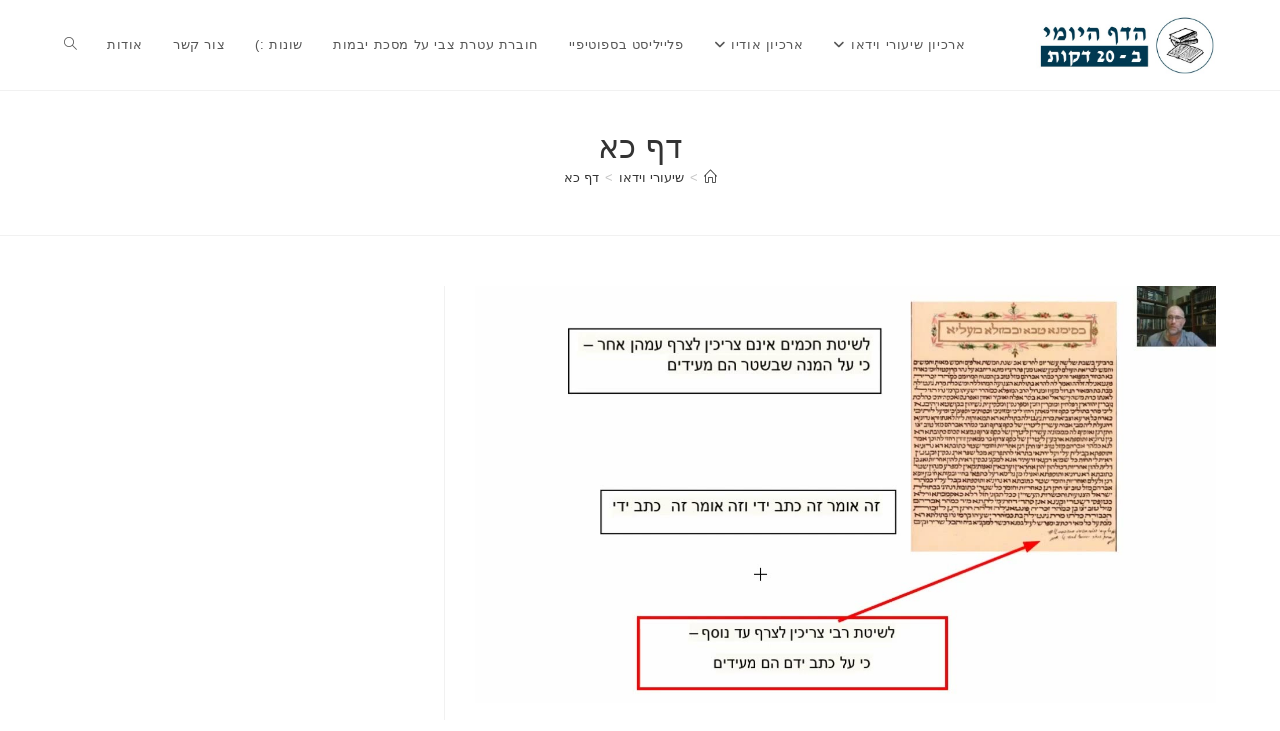

--- FILE ---
content_type: text/html; charset=UTF-8
request_url: https://dafyomi20.co.il/video_daf/%D7%93%D7%A3-%D7%9B%D7%90/
body_size: 16787
content:
<!DOCTYPE html>
<html class="html" dir="rtl" lang="he-IL">
<head>
	<meta charset="UTF-8">
	<link rel="profile" href="https://gmpg.org/xfn/11">

	<meta name='robots' content='index, follow, max-image-preview:large, max-snippet:-1, max-video-preview:-1' />
<meta name="viewport" content="width=device-width, initial-scale=1">
	<!-- This site is optimized with the Yoast SEO plugin v26.8 - https://yoast.com/product/yoast-seo-wordpress/ -->
	<title>דף כא - דף יומי ב 20 דקות</title>
	<link rel="canonical" href="https://dafyomi20.co.il/video_daf/דף-כא/" />
	<meta property="og:locale" content="he_IL" />
	<meta property="og:type" content="article" />
	<meta property="og:title" content="דף כא - דף יומי ב 20 דקות" />
	<meta property="og:url" content="https://dafyomi20.co.il/video_daf/דף-כא/" />
	<meta property="og:site_name" content="דף יומי ב 20 דקות" />
	<meta property="article:modified_time" content="2022-07-26T21:01:57+00:00" />
	<meta property="og:image" content="https://dafyomi20.co.il/wp-content/uploads/2022/07/6UZ5vrqh3Ow.jpg" />
	<meta property="og:image:width" content="1280" />
	<meta property="og:image:height" content="720" />
	<meta property="og:image:type" content="image/jpeg" />
	<meta name="twitter:card" content="summary_large_image" />
	<script type="application/ld+json" class="yoast-schema-graph">{"@context":"https://schema.org","@graph":[{"@type":"WebPage","@id":"https://dafyomi20.co.il/video_daf/%d7%93%d7%a3-%d7%9b%d7%90/","url":"https://dafyomi20.co.il/video_daf/%d7%93%d7%a3-%d7%9b%d7%90/","name":"דף כא - דף יומי ב 20 דקות","isPartOf":{"@id":"https://dafyomi20.co.il/#website"},"primaryImageOfPage":{"@id":"https://dafyomi20.co.il/video_daf/%d7%93%d7%a3-%d7%9b%d7%90/#primaryimage"},"image":{"@id":"https://dafyomi20.co.il/video_daf/%d7%93%d7%a3-%d7%9b%d7%90/#primaryimage"},"thumbnailUrl":"https://dafyomi20.co.il/wp-content/uploads/2022/07/6UZ5vrqh3Ow.jpg","datePublished":"2022-07-24T14:44:18+00:00","dateModified":"2022-07-26T21:01:57+00:00","breadcrumb":{"@id":"https://dafyomi20.co.il/video_daf/%d7%93%d7%a3-%d7%9b%d7%90/#breadcrumb"},"inLanguage":"he-IL","potentialAction":[{"@type":"ReadAction","target":["https://dafyomi20.co.il/video_daf/%d7%93%d7%a3-%d7%9b%d7%90/"]}]},{"@type":"ImageObject","inLanguage":"he-IL","@id":"https://dafyomi20.co.il/video_daf/%d7%93%d7%a3-%d7%9b%d7%90/#primaryimage","url":"https://dafyomi20.co.il/wp-content/uploads/2022/07/6UZ5vrqh3Ow.jpg","contentUrl":"https://dafyomi20.co.il/wp-content/uploads/2022/07/6UZ5vrqh3Ow.jpg","width":1280,"height":720},{"@type":"BreadcrumbList","@id":"https://dafyomi20.co.il/video_daf/%d7%93%d7%a3-%d7%9b%d7%90/#breadcrumb","itemListElement":[{"@type":"ListItem","position":1,"name":"דף הבית","item":"https://dafyomi20.co.il/"},{"@type":"ListItem","position":2,"name":"שיעורי וידאו","item":"https://dafyomi20.co.il/video_daf/"},{"@type":"ListItem","position":3,"name":"דף כא"}]},{"@type":"WebSite","@id":"https://dafyomi20.co.il/#website","url":"https://dafyomi20.co.il/","name":"דף יומי ב 20 דקות","description":"שיעורי גמרא על רצף הדף היומי","publisher":{"@id":"https://dafyomi20.co.il/#organization"},"potentialAction":[{"@type":"SearchAction","target":{"@type":"EntryPoint","urlTemplate":"https://dafyomi20.co.il/?s={search_term_string}"},"query-input":{"@type":"PropertyValueSpecification","valueRequired":true,"valueName":"search_term_string"}}],"inLanguage":"he-IL"},{"@type":"Organization","@id":"https://dafyomi20.co.il/#organization","name":"דף יומי ב 20 דקות","url":"https://dafyomi20.co.il/","logo":{"@type":"ImageObject","inLanguage":"he-IL","@id":"https://dafyomi20.co.il/#/schema/logo/image/","url":"https://dafyomi20.co.il/wp-content/uploads/2022/05/הדף-היומי-לוגו.jpg","contentUrl":"https://dafyomi20.co.il/wp-content/uploads/2022/05/הדף-היומי-לוגו.jpg","width":532,"height":183,"caption":"דף יומי ב 20 דקות"},"image":{"@id":"https://dafyomi20.co.il/#/schema/logo/image/"}}]}</script>
	<!-- / Yoast SEO plugin. -->


<link rel='dns-prefetch' href='//cdn.jsdelivr.net' />
<link rel="alternate" title="oEmbed (JSON)" type="application/json+oembed" href="https://dafyomi20.co.il/wp-json/oembed/1.0/embed?url=https%3A%2F%2Fdafyomi20.co.il%2Fvideo_daf%2F%25d7%2593%25d7%25a3-%25d7%259b%25d7%2590%2F" />
<link rel="alternate" title="oEmbed (XML)" type="text/xml+oembed" href="https://dafyomi20.co.il/wp-json/oembed/1.0/embed?url=https%3A%2F%2Fdafyomi20.co.il%2Fvideo_daf%2F%25d7%2593%25d7%25a3-%25d7%259b%25d7%2590%2F&#038;format=xml" />
<style id='wp-img-auto-sizes-contain-inline-css'>
img:is([sizes=auto i],[sizes^="auto," i]){contain-intrinsic-size:3000px 1500px}
/*# sourceURL=wp-img-auto-sizes-contain-inline-css */
</style>
<style id='wp-emoji-styles-inline-css'>

	img.wp-smiley, img.emoji {
		display: inline !important;
		border: none !important;
		box-shadow: none !important;
		height: 1em !important;
		width: 1em !important;
		margin: 0 0.07em !important;
		vertical-align: -0.1em !important;
		background: none !important;
		padding: 0 !important;
	}
/*# sourceURL=wp-emoji-styles-inline-css */
</style>
<link rel='stylesheet' id='wp-block-library-rtl-css' href='https://dafyomi20.co.il/wp-includes/css/dist/block-library/style-rtl.min.css?ver=6.9' media='all' />
<style id='wp-block-library-theme-inline-css'>
.wp-block-audio :where(figcaption){color:#555;font-size:13px;text-align:center}.is-dark-theme .wp-block-audio :where(figcaption){color:#ffffffa6}.wp-block-audio{margin:0 0 1em}.wp-block-code{border:1px solid #ccc;border-radius:4px;font-family:Menlo,Consolas,monaco,monospace;padding:.8em 1em}.wp-block-embed :where(figcaption){color:#555;font-size:13px;text-align:center}.is-dark-theme .wp-block-embed :where(figcaption){color:#ffffffa6}.wp-block-embed{margin:0 0 1em}.blocks-gallery-caption{color:#555;font-size:13px;text-align:center}.is-dark-theme .blocks-gallery-caption{color:#ffffffa6}:root :where(.wp-block-image figcaption){color:#555;font-size:13px;text-align:center}.is-dark-theme :root :where(.wp-block-image figcaption){color:#ffffffa6}.wp-block-image{margin:0 0 1em}.wp-block-pullquote{border-bottom:4px solid;border-top:4px solid;color:currentColor;margin-bottom:1.75em}.wp-block-pullquote :where(cite),.wp-block-pullquote :where(footer),.wp-block-pullquote__citation{color:currentColor;font-size:.8125em;font-style:normal;text-transform:uppercase}.wp-block-quote{border-left:.25em solid;margin:0 0 1.75em;padding-left:1em}.wp-block-quote cite,.wp-block-quote footer{color:currentColor;font-size:.8125em;font-style:normal;position:relative}.wp-block-quote:where(.has-text-align-right){border-left:none;border-right:.25em solid;padding-left:0;padding-right:1em}.wp-block-quote:where(.has-text-align-center){border:none;padding-left:0}.wp-block-quote.is-large,.wp-block-quote.is-style-large,.wp-block-quote:where(.is-style-plain){border:none}.wp-block-search .wp-block-search__label{font-weight:700}.wp-block-search__button{border:1px solid #ccc;padding:.375em .625em}:where(.wp-block-group.has-background){padding:1.25em 2.375em}.wp-block-separator.has-css-opacity{opacity:.4}.wp-block-separator{border:none;border-bottom:2px solid;margin-left:auto;margin-right:auto}.wp-block-separator.has-alpha-channel-opacity{opacity:1}.wp-block-separator:not(.is-style-wide):not(.is-style-dots){width:100px}.wp-block-separator.has-background:not(.is-style-dots){border-bottom:none;height:1px}.wp-block-separator.has-background:not(.is-style-wide):not(.is-style-dots){height:2px}.wp-block-table{margin:0 0 1em}.wp-block-table td,.wp-block-table th{word-break:normal}.wp-block-table :where(figcaption){color:#555;font-size:13px;text-align:center}.is-dark-theme .wp-block-table :where(figcaption){color:#ffffffa6}.wp-block-video :where(figcaption){color:#555;font-size:13px;text-align:center}.is-dark-theme .wp-block-video :where(figcaption){color:#ffffffa6}.wp-block-video{margin:0 0 1em}:root :where(.wp-block-template-part.has-background){margin-bottom:0;margin-top:0;padding:1.25em 2.375em}
/*# sourceURL=/wp-includes/css/dist/block-library/theme.min.css */
</style>
<style id='classic-theme-styles-inline-css'>
/*! This file is auto-generated */
.wp-block-button__link{color:#fff;background-color:#32373c;border-radius:9999px;box-shadow:none;text-decoration:none;padding:calc(.667em + 2px) calc(1.333em + 2px);font-size:1.125em}.wp-block-file__button{background:#32373c;color:#fff;text-decoration:none}
/*# sourceURL=/wp-includes/css/classic-themes.min.css */
</style>
<link rel='stylesheet' id='wp-components-rtl-css' href='https://dafyomi20.co.il/wp-includes/css/dist/components/style-rtl.min.css?ver=6.9' media='all' />
<link rel='stylesheet' id='wp-preferences-css' href='https://dafyomi20.co.il/wp-includes/css/dist/preferences/style.min.css?ver=6.9' media='all' />
<link rel='stylesheet' id='wp-block-editor-rtl-css' href='https://dafyomi20.co.il/wp-includes/css/dist/block-editor/style-rtl.min.css?ver=6.9' media='all' />
<link rel='stylesheet' id='popup-maker-block-library-style-css' href='https://dafyomi20.co.il/wp-content/plugins/popup-maker/dist/packages/block-library-style-rtl.css?ver=dbea705cfafe089d65f1' media='all' />
<style id='powerpress-player-block-style-inline-css'>


/*# sourceURL=https://dafyomi20.co.il/wp-content/plugins/powerpress/blocks/player-block/build/style-index.css */
</style>
<style id='global-styles-inline-css'>
:root{--wp--preset--aspect-ratio--square: 1;--wp--preset--aspect-ratio--4-3: 4/3;--wp--preset--aspect-ratio--3-4: 3/4;--wp--preset--aspect-ratio--3-2: 3/2;--wp--preset--aspect-ratio--2-3: 2/3;--wp--preset--aspect-ratio--16-9: 16/9;--wp--preset--aspect-ratio--9-16: 9/16;--wp--preset--color--black: #000000;--wp--preset--color--cyan-bluish-gray: #abb8c3;--wp--preset--color--white: #ffffff;--wp--preset--color--pale-pink: #f78da7;--wp--preset--color--vivid-red: #cf2e2e;--wp--preset--color--luminous-vivid-orange: #ff6900;--wp--preset--color--luminous-vivid-amber: #fcb900;--wp--preset--color--light-green-cyan: #7bdcb5;--wp--preset--color--vivid-green-cyan: #00d084;--wp--preset--color--pale-cyan-blue: #8ed1fc;--wp--preset--color--vivid-cyan-blue: #0693e3;--wp--preset--color--vivid-purple: #9b51e0;--wp--preset--gradient--vivid-cyan-blue-to-vivid-purple: linear-gradient(135deg,rgb(6,147,227) 0%,rgb(155,81,224) 100%);--wp--preset--gradient--light-green-cyan-to-vivid-green-cyan: linear-gradient(135deg,rgb(122,220,180) 0%,rgb(0,208,130) 100%);--wp--preset--gradient--luminous-vivid-amber-to-luminous-vivid-orange: linear-gradient(135deg,rgb(252,185,0) 0%,rgb(255,105,0) 100%);--wp--preset--gradient--luminous-vivid-orange-to-vivid-red: linear-gradient(135deg,rgb(255,105,0) 0%,rgb(207,46,46) 100%);--wp--preset--gradient--very-light-gray-to-cyan-bluish-gray: linear-gradient(135deg,rgb(238,238,238) 0%,rgb(169,184,195) 100%);--wp--preset--gradient--cool-to-warm-spectrum: linear-gradient(135deg,rgb(74,234,220) 0%,rgb(151,120,209) 20%,rgb(207,42,186) 40%,rgb(238,44,130) 60%,rgb(251,105,98) 80%,rgb(254,248,76) 100%);--wp--preset--gradient--blush-light-purple: linear-gradient(135deg,rgb(255,206,236) 0%,rgb(152,150,240) 100%);--wp--preset--gradient--blush-bordeaux: linear-gradient(135deg,rgb(254,205,165) 0%,rgb(254,45,45) 50%,rgb(107,0,62) 100%);--wp--preset--gradient--luminous-dusk: linear-gradient(135deg,rgb(255,203,112) 0%,rgb(199,81,192) 50%,rgb(65,88,208) 100%);--wp--preset--gradient--pale-ocean: linear-gradient(135deg,rgb(255,245,203) 0%,rgb(182,227,212) 50%,rgb(51,167,181) 100%);--wp--preset--gradient--electric-grass: linear-gradient(135deg,rgb(202,248,128) 0%,rgb(113,206,126) 100%);--wp--preset--gradient--midnight: linear-gradient(135deg,rgb(2,3,129) 0%,rgb(40,116,252) 100%);--wp--preset--font-size--small: 13px;--wp--preset--font-size--medium: 20px;--wp--preset--font-size--large: 36px;--wp--preset--font-size--x-large: 42px;--wp--preset--spacing--20: 0.44rem;--wp--preset--spacing--30: 0.67rem;--wp--preset--spacing--40: 1rem;--wp--preset--spacing--50: 1.5rem;--wp--preset--spacing--60: 2.25rem;--wp--preset--spacing--70: 3.38rem;--wp--preset--spacing--80: 5.06rem;--wp--preset--shadow--natural: 6px 6px 9px rgba(0, 0, 0, 0.2);--wp--preset--shadow--deep: 12px 12px 50px rgba(0, 0, 0, 0.4);--wp--preset--shadow--sharp: 6px 6px 0px rgba(0, 0, 0, 0.2);--wp--preset--shadow--outlined: 6px 6px 0px -3px rgb(255, 255, 255), 6px 6px rgb(0, 0, 0);--wp--preset--shadow--crisp: 6px 6px 0px rgb(0, 0, 0);}:where(.is-layout-flex){gap: 0.5em;}:where(.is-layout-grid){gap: 0.5em;}body .is-layout-flex{display: flex;}.is-layout-flex{flex-wrap: wrap;align-items: center;}.is-layout-flex > :is(*, div){margin: 0;}body .is-layout-grid{display: grid;}.is-layout-grid > :is(*, div){margin: 0;}:where(.wp-block-columns.is-layout-flex){gap: 2em;}:where(.wp-block-columns.is-layout-grid){gap: 2em;}:where(.wp-block-post-template.is-layout-flex){gap: 1.25em;}:where(.wp-block-post-template.is-layout-grid){gap: 1.25em;}.has-black-color{color: var(--wp--preset--color--black) !important;}.has-cyan-bluish-gray-color{color: var(--wp--preset--color--cyan-bluish-gray) !important;}.has-white-color{color: var(--wp--preset--color--white) !important;}.has-pale-pink-color{color: var(--wp--preset--color--pale-pink) !important;}.has-vivid-red-color{color: var(--wp--preset--color--vivid-red) !important;}.has-luminous-vivid-orange-color{color: var(--wp--preset--color--luminous-vivid-orange) !important;}.has-luminous-vivid-amber-color{color: var(--wp--preset--color--luminous-vivid-amber) !important;}.has-light-green-cyan-color{color: var(--wp--preset--color--light-green-cyan) !important;}.has-vivid-green-cyan-color{color: var(--wp--preset--color--vivid-green-cyan) !important;}.has-pale-cyan-blue-color{color: var(--wp--preset--color--pale-cyan-blue) !important;}.has-vivid-cyan-blue-color{color: var(--wp--preset--color--vivid-cyan-blue) !important;}.has-vivid-purple-color{color: var(--wp--preset--color--vivid-purple) !important;}.has-black-background-color{background-color: var(--wp--preset--color--black) !important;}.has-cyan-bluish-gray-background-color{background-color: var(--wp--preset--color--cyan-bluish-gray) !important;}.has-white-background-color{background-color: var(--wp--preset--color--white) !important;}.has-pale-pink-background-color{background-color: var(--wp--preset--color--pale-pink) !important;}.has-vivid-red-background-color{background-color: var(--wp--preset--color--vivid-red) !important;}.has-luminous-vivid-orange-background-color{background-color: var(--wp--preset--color--luminous-vivid-orange) !important;}.has-luminous-vivid-amber-background-color{background-color: var(--wp--preset--color--luminous-vivid-amber) !important;}.has-light-green-cyan-background-color{background-color: var(--wp--preset--color--light-green-cyan) !important;}.has-vivid-green-cyan-background-color{background-color: var(--wp--preset--color--vivid-green-cyan) !important;}.has-pale-cyan-blue-background-color{background-color: var(--wp--preset--color--pale-cyan-blue) !important;}.has-vivid-cyan-blue-background-color{background-color: var(--wp--preset--color--vivid-cyan-blue) !important;}.has-vivid-purple-background-color{background-color: var(--wp--preset--color--vivid-purple) !important;}.has-black-border-color{border-color: var(--wp--preset--color--black) !important;}.has-cyan-bluish-gray-border-color{border-color: var(--wp--preset--color--cyan-bluish-gray) !important;}.has-white-border-color{border-color: var(--wp--preset--color--white) !important;}.has-pale-pink-border-color{border-color: var(--wp--preset--color--pale-pink) !important;}.has-vivid-red-border-color{border-color: var(--wp--preset--color--vivid-red) !important;}.has-luminous-vivid-orange-border-color{border-color: var(--wp--preset--color--luminous-vivid-orange) !important;}.has-luminous-vivid-amber-border-color{border-color: var(--wp--preset--color--luminous-vivid-amber) !important;}.has-light-green-cyan-border-color{border-color: var(--wp--preset--color--light-green-cyan) !important;}.has-vivid-green-cyan-border-color{border-color: var(--wp--preset--color--vivid-green-cyan) !important;}.has-pale-cyan-blue-border-color{border-color: var(--wp--preset--color--pale-cyan-blue) !important;}.has-vivid-cyan-blue-border-color{border-color: var(--wp--preset--color--vivid-cyan-blue) !important;}.has-vivid-purple-border-color{border-color: var(--wp--preset--color--vivid-purple) !important;}.has-vivid-cyan-blue-to-vivid-purple-gradient-background{background: var(--wp--preset--gradient--vivid-cyan-blue-to-vivid-purple) !important;}.has-light-green-cyan-to-vivid-green-cyan-gradient-background{background: var(--wp--preset--gradient--light-green-cyan-to-vivid-green-cyan) !important;}.has-luminous-vivid-amber-to-luminous-vivid-orange-gradient-background{background: var(--wp--preset--gradient--luminous-vivid-amber-to-luminous-vivid-orange) !important;}.has-luminous-vivid-orange-to-vivid-red-gradient-background{background: var(--wp--preset--gradient--luminous-vivid-orange-to-vivid-red) !important;}.has-very-light-gray-to-cyan-bluish-gray-gradient-background{background: var(--wp--preset--gradient--very-light-gray-to-cyan-bluish-gray) !important;}.has-cool-to-warm-spectrum-gradient-background{background: var(--wp--preset--gradient--cool-to-warm-spectrum) !important;}.has-blush-light-purple-gradient-background{background: var(--wp--preset--gradient--blush-light-purple) !important;}.has-blush-bordeaux-gradient-background{background: var(--wp--preset--gradient--blush-bordeaux) !important;}.has-luminous-dusk-gradient-background{background: var(--wp--preset--gradient--luminous-dusk) !important;}.has-pale-ocean-gradient-background{background: var(--wp--preset--gradient--pale-ocean) !important;}.has-electric-grass-gradient-background{background: var(--wp--preset--gradient--electric-grass) !important;}.has-midnight-gradient-background{background: var(--wp--preset--gradient--midnight) !important;}.has-small-font-size{font-size: var(--wp--preset--font-size--small) !important;}.has-medium-font-size{font-size: var(--wp--preset--font-size--medium) !important;}.has-large-font-size{font-size: var(--wp--preset--font-size--large) !important;}.has-x-large-font-size{font-size: var(--wp--preset--font-size--x-large) !important;}
:where(.wp-block-post-template.is-layout-flex){gap: 1.25em;}:where(.wp-block-post-template.is-layout-grid){gap: 1.25em;}
:where(.wp-block-term-template.is-layout-flex){gap: 1.25em;}:where(.wp-block-term-template.is-layout-grid){gap: 1.25em;}
:where(.wp-block-columns.is-layout-flex){gap: 2em;}:where(.wp-block-columns.is-layout-grid){gap: 2em;}
:root :where(.wp-block-pullquote){font-size: 1.5em;line-height: 1.6;}
/*# sourceURL=global-styles-inline-css */
</style>
<link rel='stylesheet' id='ee-simple-file-list-css-css' href='https://dafyomi20.co.il/wp-content/plugins/simple-file-list/css/styles.css?ver=6.1.18' media='all' />
<link rel='stylesheet' id='font-awesome-css' href='https://dafyomi20.co.il/wp-content/themes/oceanwp/assets/fonts/fontawesome/css/all.min.css?ver=6.7.2' media='all' />
<link rel='stylesheet' id='simple-line-icons-css' href='https://dafyomi20.co.il/wp-content/themes/oceanwp/assets/css/third/simple-line-icons.min.css?ver=2.4.0' media='all' />
<link rel='stylesheet' id='oceanwp-style-css' href='https://dafyomi20.co.il/wp-content/themes/oceanwp/assets/css/style.min.css?ver=4.1.4' media='all' />
<link rel='stylesheet' id='ecs-styles-css' href='https://dafyomi20.co.il/wp-content/plugins/ele-custom-skin/assets/css/ecs-style.css?ver=3.1.9' media='all' />
<link rel='stylesheet' id='elementor-post-4471-css' href='https://dafyomi20.co.il/wp-content/uploads/elementor/css/post-4471.css?ver=1653255683' media='all' />
<link rel='stylesheet' id='elementor-post-4524-css' href='https://dafyomi20.co.il/wp-content/uploads/elementor/css/post-4524.css?ver=1653255695' media='all' />
<link rel='stylesheet' id='elementor-post-4623-css' href='https://dafyomi20.co.il/wp-content/uploads/elementor/css/post-4623.css?ver=1653999789' media='all' />
<link rel='stylesheet' id='elementor-post-5116-css' href='https://dafyomi20.co.il/wp-content/uploads/elementor/css/post-5116.css?ver=1657792861' media='all' />
<script src="https://dafyomi20.co.il/wp-content/plugins/simple-file-list/js/ee-head.js?ver=6.9" id="ee-simple-file-list-js-head-js"></script>
<script src="https://dafyomi20.co.il/wp-includes/js/jquery/jquery.min.js?ver=3.7.1" id="jquery-core-js"></script>
<script src="https://dafyomi20.co.il/wp-includes/js/jquery/jquery-migrate.min.js?ver=3.4.1" id="jquery-migrate-js"></script>
<script id="ecs_ajax_load-js-extra">
var ecs_ajax_params = {"ajaxurl":"https://dafyomi20.co.il/wp-admin/admin-ajax.php","posts":"{\"page\":0,\"video_daf\":\"%D7%93%D7%A3-%D7%9B%D7%90\",\"post_type\":\"video_daf\",\"name\":\"%d7%93%d7%a3-%d7%9b%d7%90\",\"error\":\"\",\"m\":\"\",\"p\":0,\"post_parent\":\"\",\"subpost\":\"\",\"subpost_id\":\"\",\"attachment\":\"\",\"attachment_id\":0,\"pagename\":\"\",\"page_id\":0,\"second\":\"\",\"minute\":\"\",\"hour\":\"\",\"day\":0,\"monthnum\":0,\"year\":0,\"w\":0,\"category_name\":\"\",\"tag\":\"\",\"cat\":\"\",\"tag_id\":\"\",\"author\":\"\",\"author_name\":\"\",\"feed\":\"\",\"tb\":\"\",\"paged\":0,\"meta_key\":\"\",\"meta_value\":\"\",\"preview\":\"\",\"s\":\"\",\"sentence\":\"\",\"title\":\"\",\"fields\":\"all\",\"menu_order\":\"\",\"embed\":\"\",\"category__in\":[],\"category__not_in\":[],\"category__and\":[],\"post__in\":[],\"post__not_in\":[],\"post_name__in\":[],\"tag__in\":[],\"tag__not_in\":[],\"tag__and\":[],\"tag_slug__in\":[],\"tag_slug__and\":[],\"post_parent__in\":[],\"post_parent__not_in\":[],\"author__in\":[],\"author__not_in\":[],\"search_columns\":[],\"ignore_sticky_posts\":false,\"suppress_filters\":false,\"cache_results\":true,\"update_post_term_cache\":true,\"update_menu_item_cache\":false,\"lazy_load_term_meta\":true,\"update_post_meta_cache\":true,\"posts_per_page\":200,\"nopaging\":false,\"comments_per_page\":\"50\",\"no_found_rows\":false,\"order\":\"DESC\"}"};
//# sourceURL=ecs_ajax_load-js-extra
</script>
<script src="https://dafyomi20.co.il/wp-content/plugins/ele-custom-skin/assets/js/ecs_ajax_pagination.js?ver=3.1.9" id="ecs_ajax_load-js"></script>
<script src="https://dafyomi20.co.il/wp-content/plugins/ele-custom-skin/assets/js/ecs.js?ver=3.1.9" id="ecs-script-js"></script>
<link rel="https://api.w.org/" href="https://dafyomi20.co.il/wp-json/" /><link rel="alternate" title="JSON" type="application/json" href="https://dafyomi20.co.il/wp-json/wp/v2/video_daf/5171" /><link rel="EditURI" type="application/rsd+xml" title="RSD" href="https://dafyomi20.co.il/xmlrpc.php?rsd" />
<link rel="stylesheet" href="https://dafyomi20.co.il/wp-content/themes/oceanwp/rtl.css" media="screen" /><meta name="generator" content="WordPress 6.9" />
<link rel='shortlink' href='https://dafyomi20.co.il/?p=5171' />
            <script type="text/javascript"><!--
                                function powerpress_pinw(pinw_url){window.open(pinw_url, 'PowerPressPlayer','toolbar=0,status=0,resizable=1,width=460,height=320');	return false;}
                //-->

                // tabnab protection
                window.addEventListener('load', function () {
                    // make all links have rel="noopener noreferrer"
                    document.querySelectorAll('a[target="_blank"]').forEach(link => {
                        link.setAttribute('rel', 'noopener noreferrer');
                    });
                });
            </script>
            <meta name="generator" content="Elementor 3.34.4; features: additional_custom_breakpoints; settings: css_print_method-external, google_font-enabled, font_display-auto">
<style>.recentcomments a{display:inline !important;padding:0 !important;margin:0 !important;}</style>			<style>
				.e-con.e-parent:nth-of-type(n+4):not(.e-lazyloaded):not(.e-no-lazyload),
				.e-con.e-parent:nth-of-type(n+4):not(.e-lazyloaded):not(.e-no-lazyload) * {
					background-image: none !important;
				}
				@media screen and (max-height: 1024px) {
					.e-con.e-parent:nth-of-type(n+3):not(.e-lazyloaded):not(.e-no-lazyload),
					.e-con.e-parent:nth-of-type(n+3):not(.e-lazyloaded):not(.e-no-lazyload) * {
						background-image: none !important;
					}
				}
				@media screen and (max-height: 640px) {
					.e-con.e-parent:nth-of-type(n+2):not(.e-lazyloaded):not(.e-no-lazyload),
					.e-con.e-parent:nth-of-type(n+2):not(.e-lazyloaded):not(.e-no-lazyload) * {
						background-image: none !important;
					}
				}
			</style>
			<link rel="icon" href="https://dafyomi20.co.il/wp-content/uploads/2020/10/cropped-WhatsApp-Image-2020-10-27-at-12.13.14-32x32.jpeg" sizes="32x32" />
<link rel="icon" href="https://dafyomi20.co.il/wp-content/uploads/2020/10/cropped-WhatsApp-Image-2020-10-27-at-12.13.14-192x192.jpeg" sizes="192x192" />
<link rel="apple-touch-icon" href="https://dafyomi20.co.il/wp-content/uploads/2020/10/cropped-WhatsApp-Image-2020-10-27-at-12.13.14-180x180.jpeg" />
<meta name="msapplication-TileImage" content="https://dafyomi20.co.il/wp-content/uploads/2020/10/cropped-WhatsApp-Image-2020-10-27-at-12.13.14-270x270.jpeg" />
<!-- OceanWP CSS -->
<style type="text/css">
/* Colors */a:hover,a.light:hover,.theme-heading .text::before,.theme-heading .text::after,#top-bar-content >a:hover,#top-bar-social li.oceanwp-email a:hover,#site-navigation-wrap .dropdown-menu >li >a:hover,#site-header.medium-header #medium-searchform button:hover,.oceanwp-mobile-menu-icon a:hover,.blog-entry.post .blog-entry-header .entry-title a:hover,.blog-entry.post .blog-entry-readmore a:hover,.blog-entry.thumbnail-entry .blog-entry-category a,ul.meta li a:hover,.dropcap,.single nav.post-navigation .nav-links .title,body .related-post-title a:hover,body #wp-calendar caption,body .contact-info-widget.default i,body .contact-info-widget.big-icons i,body .custom-links-widget .oceanwp-custom-links li a:hover,body .custom-links-widget .oceanwp-custom-links li a:hover:before,body .posts-thumbnails-widget li a:hover,body .social-widget li.oceanwp-email a:hover,.comment-author .comment-meta .comment-reply-link,#respond #cancel-comment-reply-link:hover,#footer-widgets .footer-box a:hover,#footer-bottom a:hover,#footer-bottom #footer-bottom-menu a:hover,.sidr a:hover,.sidr-class-dropdown-toggle:hover,.sidr-class-menu-item-has-children.active >a,.sidr-class-menu-item-has-children.active >a >.sidr-class-dropdown-toggle,input[type=checkbox]:checked:before{color:#87ede8}.single nav.post-navigation .nav-links .title .owp-icon use,.blog-entry.post .blog-entry-readmore a:hover .owp-icon use,body .contact-info-widget.default .owp-icon use,body .contact-info-widget.big-icons .owp-icon use{stroke:#87ede8}input[type="button"],input[type="reset"],input[type="submit"],button[type="submit"],.button,#site-navigation-wrap .dropdown-menu >li.btn >a >span,.thumbnail:hover i,.thumbnail:hover .link-post-svg-icon,.post-quote-content,.omw-modal .omw-close-modal,body .contact-info-widget.big-icons li:hover i,body .contact-info-widget.big-icons li:hover .owp-icon,body div.wpforms-container-full .wpforms-form input[type=submit],body div.wpforms-container-full .wpforms-form button[type=submit],body div.wpforms-container-full .wpforms-form .wpforms-page-button,.woocommerce-cart .wp-element-button,.woocommerce-checkout .wp-element-button,.wp-block-button__link{background-color:#87ede8}.widget-title{border-color:#87ede8}blockquote{border-color:#87ede8}.wp-block-quote{border-color:#87ede8}#searchform-dropdown{border-color:#87ede8}.dropdown-menu .sub-menu{border-color:#87ede8}.blog-entry.large-entry .blog-entry-readmore a:hover{border-color:#87ede8}.oceanwp-newsletter-form-wrap input[type="email"]:focus{border-color:#87ede8}.social-widget li.oceanwp-email a:hover{border-color:#87ede8}#respond #cancel-comment-reply-link:hover{border-color:#87ede8}body .contact-info-widget.big-icons li:hover i{border-color:#87ede8}body .contact-info-widget.big-icons li:hover .owp-icon{border-color:#87ede8}#footer-widgets .oceanwp-newsletter-form-wrap input[type="email"]:focus{border-color:#87ede8}input[type="button"]:hover,input[type="reset"]:hover,input[type="submit"]:hover,button[type="submit"]:hover,input[type="button"]:focus,input[type="reset"]:focus,input[type="submit"]:focus,button[type="submit"]:focus,.button:hover,.button:focus,#site-navigation-wrap .dropdown-menu >li.btn >a:hover >span,.post-quote-author,.omw-modal .omw-close-modal:hover,body div.wpforms-container-full .wpforms-form input[type=submit]:hover,body div.wpforms-container-full .wpforms-form button[type=submit]:hover,body div.wpforms-container-full .wpforms-form .wpforms-page-button:hover,.woocommerce-cart .wp-element-button:hover,.woocommerce-checkout .wp-element-button:hover,.wp-block-button__link:hover{background-color:}table th,table td,hr,.content-area,body.content-left-sidebar #content-wrap .content-area,.content-left-sidebar .content-area,#top-bar-wrap,#site-header,#site-header.top-header #search-toggle,.dropdown-menu ul li,.centered-minimal-page-header,.blog-entry.post,.blog-entry.grid-entry .blog-entry-inner,.blog-entry.thumbnail-entry .blog-entry-bottom,.single-post .entry-title,.single .entry-share-wrap .entry-share,.single .entry-share,.single .entry-share ul li a,.single nav.post-navigation,.single nav.post-navigation .nav-links .nav-previous,#author-bio,#author-bio .author-bio-avatar,#author-bio .author-bio-social li a,#related-posts,#comments,.comment-body,#respond #cancel-comment-reply-link,#blog-entries .type-page,.page-numbers a,.page-numbers span:not(.elementor-screen-only),.page-links span,body #wp-calendar caption,body #wp-calendar th,body #wp-calendar tbody,body .contact-info-widget.default i,body .contact-info-widget.big-icons i,body .contact-info-widget.big-icons .owp-icon,body .contact-info-widget.default .owp-icon,body .posts-thumbnails-widget li,body .tagcloud a{border-color:}body .theme-button,body input[type="submit"],body button[type="submit"],body button,body .button,body div.wpforms-container-full .wpforms-form input[type=submit],body div.wpforms-container-full .wpforms-form button[type=submit],body div.wpforms-container-full .wpforms-form .wpforms-page-button,.woocommerce-cart .wp-element-button,.woocommerce-checkout .wp-element-button,.wp-block-button__link{border-color:#ffffff}body .theme-button:hover,body input[type="submit"]:hover,body button[type="submit"]:hover,body button:hover,body .button:hover,body div.wpforms-container-full .wpforms-form input[type=submit]:hover,body div.wpforms-container-full .wpforms-form input[type=submit]:active,body div.wpforms-container-full .wpforms-form button[type=submit]:hover,body div.wpforms-container-full .wpforms-form button[type=submit]:active,body div.wpforms-container-full .wpforms-form .wpforms-page-button:hover,body div.wpforms-container-full .wpforms-form .wpforms-page-button:active,.woocommerce-cart .wp-element-button:hover,.woocommerce-checkout .wp-element-button:hover,.wp-block-button__link:hover{border-color:#ffffff}h1{color:#dd1c1c}h2{color:#000000}/* OceanWP Style Settings CSS */.container{width:1758px}@media only screen and (min-width:960px){.content-area,.content-left-sidebar .content-area{width:67%}}.theme-button,input[type="submit"],button[type="submit"],button,.button,body div.wpforms-container-full .wpforms-form input[type=submit],body div.wpforms-container-full .wpforms-form button[type=submit],body div.wpforms-container-full .wpforms-form .wpforms-page-button{border-style:solid}.theme-button,input[type="submit"],button[type="submit"],button,.button,body div.wpforms-container-full .wpforms-form input[type=submit],body div.wpforms-container-full .wpforms-form button[type=submit],body div.wpforms-container-full .wpforms-form .wpforms-page-button{border-width:1px}form input[type="text"],form input[type="password"],form input[type="email"],form input[type="url"],form input[type="date"],form input[type="month"],form input[type="time"],form input[type="datetime"],form input[type="datetime-local"],form input[type="week"],form input[type="number"],form input[type="search"],form input[type="tel"],form input[type="color"],form select,form textarea,.woocommerce .woocommerce-checkout .select2-container--default .select2-selection--single{border-style:solid}body div.wpforms-container-full .wpforms-form input[type=date],body div.wpforms-container-full .wpforms-form input[type=datetime],body div.wpforms-container-full .wpforms-form input[type=datetime-local],body div.wpforms-container-full .wpforms-form input[type=email],body div.wpforms-container-full .wpforms-form input[type=month],body div.wpforms-container-full .wpforms-form input[type=number],body div.wpforms-container-full .wpforms-form input[type=password],body div.wpforms-container-full .wpforms-form input[type=range],body div.wpforms-container-full .wpforms-form input[type=search],body div.wpforms-container-full .wpforms-form input[type=tel],body div.wpforms-container-full .wpforms-form input[type=text],body div.wpforms-container-full .wpforms-form input[type=time],body div.wpforms-container-full .wpforms-form input[type=url],body div.wpforms-container-full .wpforms-form input[type=week],body div.wpforms-container-full .wpforms-form select,body div.wpforms-container-full .wpforms-form textarea{border-style:solid}form input[type="text"],form input[type="password"],form input[type="email"],form input[type="url"],form input[type="date"],form input[type="month"],form input[type="time"],form input[type="datetime"],form input[type="datetime-local"],form input[type="week"],form input[type="number"],form input[type="search"],form input[type="tel"],form input[type="color"],form select,form textarea{border-radius:3px}body div.wpforms-container-full .wpforms-form input[type=date],body div.wpforms-container-full .wpforms-form input[type=datetime],body div.wpforms-container-full .wpforms-form input[type=datetime-local],body div.wpforms-container-full .wpforms-form input[type=email],body div.wpforms-container-full .wpforms-form input[type=month],body div.wpforms-container-full .wpforms-form input[type=number],body div.wpforms-container-full .wpforms-form input[type=password],body div.wpforms-container-full .wpforms-form input[type=range],body div.wpforms-container-full .wpforms-form input[type=search],body div.wpforms-container-full .wpforms-form input[type=tel],body div.wpforms-container-full .wpforms-form input[type=text],body div.wpforms-container-full .wpforms-form input[type=time],body div.wpforms-container-full .wpforms-form input[type=url],body div.wpforms-container-full .wpforms-form input[type=week],body div.wpforms-container-full .wpforms-form select,body div.wpforms-container-full .wpforms-form textarea{border-radius:3px}/* Header */#site-logo #site-logo-inner,.oceanwp-social-menu .social-menu-inner,#site-header.full_screen-header .menu-bar-inner,.after-header-content .after-header-content-inner{height:90px}#site-navigation-wrap .dropdown-menu >li >a,#site-navigation-wrap .dropdown-menu >li >span.opl-logout-link,.oceanwp-mobile-menu-icon a,.mobile-menu-close,.after-header-content-inner >a{line-height:90px}#site-header.has-header-media .overlay-header-media{background-color:#bb42d6}#site-logo #site-logo-inner a img,#site-header.center-header #site-navigation-wrap .middle-site-logo a img{max-width:180px}/* Blog CSS */.ocean-single-post-header ul.meta-item li a:hover{color:#333333}/* Typography */body{font-family:Arial,Helvetica,sans-serif;font-size:14px;line-height:1.8}h1,h2,h3,h4,h5,h6,.theme-heading,.widget-title,.oceanwp-widget-recent-posts-title,.comment-reply-title,.entry-title,.sidebar-box .widget-title{font-family:Arial,Helvetica,sans-serif;line-height:1.4}h1{font-size:50px;line-height:1.4}h2{font-size:20px;line-height:1.4}h3{font-size:18px;line-height:1.4}h4{font-size:17px;line-height:1.4}h5{font-size:14px;line-height:1.4}h6{font-size:15px;line-height:1.4}.page-header .page-header-title,.page-header.background-image-page-header .page-header-title{font-size:32px;line-height:1.4}.page-header .page-subheading{font-size:15px;line-height:1.8}.site-breadcrumbs,.site-breadcrumbs a{font-size:13px;line-height:1.4}#top-bar-content,#top-bar-social-alt{font-size:12px;line-height:1.8}#site-logo a.site-logo-text{font-size:24px;line-height:1.8}.dropdown-menu ul li a.menu-link,#site-header.full_screen-header .fs-dropdown-menu ul.sub-menu li a{font-size:12px;line-height:1.2;letter-spacing:.6px}.sidr-class-dropdown-menu li a,a.sidr-class-toggle-sidr-close,#mobile-dropdown ul li a,body #mobile-fullscreen ul li a{font-size:15px;line-height:1.8}.blog-entry.post .blog-entry-header .entry-title a{font-size:24px;line-height:1.4}.ocean-single-post-header .single-post-title{font-size:34px;line-height:1.4;letter-spacing:.6px}.ocean-single-post-header ul.meta-item li,.ocean-single-post-header ul.meta-item li a{font-size:13px;line-height:1.4;letter-spacing:.6px}.ocean-single-post-header .post-author-name,.ocean-single-post-header .post-author-name a{font-size:14px;line-height:1.4;letter-spacing:.6px}.ocean-single-post-header .post-author-description{font-size:12px;line-height:1.4;letter-spacing:.6px}.single-post .entry-title{line-height:1.4;letter-spacing:.6px}.single-post ul.meta li,.single-post ul.meta li a{font-size:14px;line-height:1.4;letter-spacing:.6px}.sidebar-box .widget-title,.sidebar-box.widget_block .wp-block-heading{font-size:13px;line-height:1;letter-spacing:1px}#footer-widgets .footer-box .widget-title{font-size:13px;line-height:1;letter-spacing:1px}#footer-bottom #copyright{font-size:12px;line-height:1}#footer-bottom #footer-bottom-menu{font-size:12px;line-height:1}.woocommerce-store-notice.demo_store{line-height:2;letter-spacing:1.5px}.demo_store .woocommerce-store-notice__dismiss-link{line-height:2;letter-spacing:1.5px}.woocommerce ul.products li.product li.title h2,.woocommerce ul.products li.product li.title a{font-size:14px;line-height:1.5}.woocommerce ul.products li.product li.category,.woocommerce ul.products li.product li.category a{font-size:12px;line-height:1}.woocommerce ul.products li.product .price{font-size:18px;line-height:1}.woocommerce ul.products li.product .button,.woocommerce ul.products li.product .product-inner .added_to_cart{font-size:12px;line-height:1.5;letter-spacing:1px}.woocommerce ul.products li.owp-woo-cond-notice span,.woocommerce ul.products li.owp-woo-cond-notice a{font-size:16px;line-height:1;letter-spacing:1px;font-weight:600;text-transform:capitalize}.woocommerce div.product .product_title{font-size:24px;line-height:1.4;letter-spacing:.6px}.woocommerce div.product p.price{font-size:36px;line-height:1}.woocommerce .owp-btn-normal .summary form button.button,.woocommerce .owp-btn-big .summary form button.button,.woocommerce .owp-btn-very-big .summary form button.button{font-size:12px;line-height:1.5;letter-spacing:1px;text-transform:uppercase}.woocommerce div.owp-woo-single-cond-notice span,.woocommerce div.owp-woo-single-cond-notice a{font-size:18px;line-height:2;letter-spacing:1.5px;font-weight:600;text-transform:capitalize}
</style></head>

<body class="rtl wp-singular video_daf-template-default single single-video_daf postid-5171 wp-custom-logo wp-embed-responsive wp-theme-oceanwp ally-default oceanwp-theme dropdown-mobile default-breakpoint has-sidebar content-right-sidebar has-breadcrumbs elementor-default elementor-kit-11" itemscope="itemscope" itemtype="https://schema.org/WebPage">

	
	
	<div id="outer-wrap" class="site clr">

		<a class="skip-link screen-reader-text" href="#main">Skip to content</a>

		
		<div id="wrap" class="clr">

			
			
<header id="site-header" class="minimal-header clr" data-height="90" itemscope="itemscope" itemtype="https://schema.org/WPHeader" role="banner">

	
					
			<div id="site-header-inner" class="clr container">

				
				

<div id="site-logo" class="clr" itemscope itemtype="https://schema.org/Brand" >

	
	<div id="site-logo-inner" class="clr">

		<a href="https://dafyomi20.co.il/" class="custom-logo-link" rel="home"><img width="532" height="183" src="https://dafyomi20.co.il/wp-content/uploads/2022/05/הדף-היומי-לוגו.jpg" class="custom-logo" alt="דף יומי ב 20 דקות" decoding="async" srcset="https://dafyomi20.co.il/wp-content/uploads/2022/05/הדף-היומי-לוגו.jpg 532w, https://dafyomi20.co.il/wp-content/uploads/2022/05/הדף-היומי-לוגו-300x103.jpg 300w" sizes="(max-width: 532px) 100vw, 532px" /></a>
	</div><!-- #site-logo-inner -->

	
	
</div><!-- #site-logo -->

			<div id="site-navigation-wrap" class="clr">
			
			
			
			<nav id="site-navigation" class="navigation main-navigation clr" itemscope="itemscope" itemtype="https://schema.org/SiteNavigationElement" role="navigation" >

				<ul id="menu-%d7%aa%d7%a4%d7%a8%d7%99%d7%98-%d7%a8%d7%90%d7%a9%d7%99" class="main-menu dropdown-menu sf-menu"><li id="menu-item-115" class="menu-item menu-item-type-post_type menu-item-object-page menu-item-has-children dropdown menu-item-115 megamenu-li auto-mega"><a href="https://dafyomi20.co.il/%d7%90%d7%a8%d7%9b%d7%99%d7%95%d7%9f-%d7%a9%d7%99%d7%a2%d7%95%d7%a8%d7%99%d7%9d/" class="menu-link"><span class="text-wrap">ארכיון שיעורי וידאו<i class="nav-arrow fa fa-angle-down" aria-hidden="true" role="img"></i></span></a>
<ul class="megamenu col-2 sub-menu">
	<li id="menu-item-3797" class="menu-item menu-item-type-post_type menu-item-object-page menu-item-has-children dropdown menu-item-3797"><a href="https://dafyomi20.co.il/%d7%a1%d7%93%d7%a8-%d7%9e%d7%95%d7%a2%d7%93/" class="menu-link"><span class="text-wrap">סדר מועד<i class="nav-arrow fa fa-angle-left" aria-hidden="true" role="img"></i></span></a>
	<ul class="sub-menu">
		<li id="menu-item-112" class="menu-item menu-item-type-post_type menu-item-object-page menu-item-112"><a href="https://dafyomi20.co.il/%d7%9e%d7%a1%d7%9b%d7%aa-%d7%a2%d7%99%d7%a8%d7%95%d7%91%d7%99%d7%9f/" class="menu-link"><span class="text-wrap">מסכת עירובין</span></a></li>		<li id="menu-item-283" class="menu-item menu-item-type-post_type menu-item-object-page menu-item-283"><a href="https://dafyomi20.co.il/%d7%9e%d7%a1%d7%9b%d7%aa-%d7%a4%d7%a1%d7%97%d7%99%d7%9d/" class="menu-link"><span class="text-wrap">מסכת פסחים</span></a></li>		<li id="menu-item-1332" class="menu-item menu-item-type-post_type menu-item-object-page menu-item-1332"><a href="https://dafyomi20.co.il/%d7%9e%d7%a1%d7%9b%d7%aa-%d7%a9%d7%a7%d7%9c%d7%99%d7%9d/" class="menu-link"><span class="text-wrap">מסכת שקלים</span></a></li>		<li id="menu-item-1457" class="menu-item menu-item-type-post_type menu-item-object-page menu-item-1457"><a href="https://dafyomi20.co.il/%d7%9e%d7%a1%d7%9b%d7%aa-%d7%99%d7%95%d7%9e%d7%90/" class="menu-link"><span class="text-wrap">מסכת יומא</span></a></li>		<li id="menu-item-2155" class="menu-item menu-item-type-post_type menu-item-object-page menu-item-2155"><a href="https://dafyomi20.co.il/%d7%9e%d7%a1%d7%9b%d7%aa-%d7%a1%d7%95%d7%9b%d7%94/" class="menu-link"><span class="text-wrap">מסכת סוכה</span></a></li>		<li id="menu-item-2439" class="menu-item menu-item-type-post_type menu-item-object-page menu-item-2439"><a href="https://dafyomi20.co.il/%d7%9e%d7%a1%d7%9b%d7%aa-%d7%91%d7%99%d7%a6%d7%94/" class="menu-link"><span class="text-wrap">מסכת ביצה</span></a></li>		<li id="menu-item-2668" class="menu-item menu-item-type-post_type menu-item-object-page menu-item-2668"><a href="https://dafyomi20.co.il/%d7%9e%d7%a1%d7%9b%d7%aa-%d7%a8%d7%90%d7%a9-%d7%94%d7%a9%d7%a0%d7%94/" class="menu-link"><span class="text-wrap">מסכת ראש השנה</span></a></li>		<li id="menu-item-2878" class="menu-item menu-item-type-post_type menu-item-object-page menu-item-2878"><a href="https://dafyomi20.co.il/%d7%9e%d7%a1%d7%9b%d7%aa-%d7%aa%d7%a2%d7%a0%d7%99%d7%aa/" class="menu-link"><span class="text-wrap">מסכת תענית</span></a></li>		<li id="menu-item-3164" class="menu-item menu-item-type-post_type menu-item-object-page menu-item-3164"><a href="https://dafyomi20.co.il/%d7%9e%d7%a1%d7%9b%d7%aa-%d7%9e%d7%92%d7%99%d7%9c%d7%94/" class="menu-link"><span class="text-wrap">מסכת מגילה</span></a></li>		<li id="menu-item-3381" class="menu-item menu-item-type-post_type menu-item-object-page menu-item-3381"><a href="https://dafyomi20.co.il/%d7%9e%d7%a1%d7%9b%d7%aa-%d7%9e%d7%95%d7%a2%d7%93-%d7%a7%d7%98%d7%9f/" class="menu-link"><span class="text-wrap">מסכת מועד קטן</span></a></li>		<li id="menu-item-3532" class="menu-item menu-item-type-post_type menu-item-object-page menu-item-3532"><a href="https://dafyomi20.co.il/%d7%9e%d7%a1%d7%9b%d7%aa-%d7%97%d7%92%d7%99%d7%92%d7%94/" class="menu-link"><span class="text-wrap">מסכת חגיגה</span></a></li>	</ul>
</li>	<li id="menu-item-3793" class="menu-item menu-item-type-post_type menu-item-object-page menu-item-has-children dropdown menu-item-3793"><a href="https://dafyomi20.co.il/%d7%a1%d7%93%d7%a8-%d7%a0%d7%a9%d7%99%d7%9d/" class="menu-link"><span class="text-wrap">סדר נשים<i class="nav-arrow fa fa-angle-left" aria-hidden="true" role="img"></i></span></a>
	<ul class="sub-menu">
		<li id="menu-item-3794" class="menu-item menu-item-type-post_type menu-item-object-page menu-item-3794"><a href="https://dafyomi20.co.il/%d7%9e%d7%a1%d7%9b%d7%aa-%d7%99%d7%91%d7%9e%d7%95%d7%aa/" class="menu-link"><span class="text-wrap">מסכת יבמות</span></a></li>		<li id="menu-item-5002" class="menu-item menu-item-type-taxonomy menu-item-object-video_category current-video_daf-ancestor current-menu-parent current-video_daf-parent menu-item-5002"><a href="https://dafyomi20.co.il/video_category/%d7%9b%d7%aa%d7%95%d7%91%d7%95%d7%aa/" class="menu-link"><span class="text-wrap">מסכת כתובות</span></a></li>		<li id="menu-item-5737" class="menu-item menu-item-type-taxonomy menu-item-object-video_category menu-item-5737"><a href="https://dafyomi20.co.il/video_category/%d7%9e%d7%a1%d7%9b%d7%aa-%d7%a0%d7%93%d7%a8%d7%99%d7%9d/" class="menu-link"><span class="text-wrap">מסכת נדרים</span></a></li>		<li id="menu-item-6532" class="menu-item menu-item-type-taxonomy menu-item-object-video_category menu-item-6532"><a href="https://dafyomi20.co.il/video_category/%d7%9e%d7%a1%d7%9b%d7%aa-%d7%a0%d7%96%d7%99%d7%a8/" class="menu-link"><span class="text-wrap">מסכת נזיר</span></a></li>		<li id="menu-item-7115" class="menu-item menu-item-type-taxonomy menu-item-object-video_category menu-item-7115"><a href="https://dafyomi20.co.il/video_category/%d7%9e%d7%a1%d7%9b%d7%aa-%d7%a1%d7%95%d7%98%d7%94/" class="menu-link"><span class="text-wrap">מסכת סוטה</span></a></li>		<li id="menu-item-7555" class="menu-item menu-item-type-taxonomy menu-item-object-video_category menu-item-7555"><a href="https://dafyomi20.co.il/video_category/%d7%9e%d7%a1%d7%9b%d7%aa-%d7%92%d7%99%d7%98%d7%99%d7%9f/" class="menu-link"><span class="text-wrap">מסכת גיטין</span></a></li>		<li id="menu-item-8211" class="menu-item menu-item-type-taxonomy menu-item-object-video_category menu-item-8211"><a href="https://dafyomi20.co.il/video_category/%d7%9e%d7%a1%d7%9b%d7%aa-%d7%a7%d7%99%d7%93%d7%95%d7%a9%d7%99%d7%9f/" class="menu-link"><span class="text-wrap">מסכת קידושין</span></a></li>	</ul>
</li>	<li id="menu-item-8657" class="menu-item menu-item-type-post_type menu-item-object-page menu-item-has-children dropdown menu-item-8657"><a href="https://dafyomi20.co.il/%d7%a1%d7%93%d7%a8-%d7%a0%d7%96%d7%99%d7%a7%d7%99%d7%9f/" class="menu-link"><span class="text-wrap">סדר נזיקין<i class="nav-arrow fa fa-angle-left" aria-hidden="true" role="img"></i></span></a>
	<ul class="sub-menu">
		<li id="menu-item-8658" class="menu-item menu-item-type-taxonomy menu-item-object-video_category menu-item-8658"><a href="https://dafyomi20.co.il/video_category/%d7%9e%d7%a1%d7%9b%d7%aa-%d7%91%d7%91%d7%90-%d7%a7%d7%9e%d7%90/" class="menu-link"><span class="text-wrap">מסכת בבא קמא</span></a></li>		<li id="menu-item-9290" class="menu-item menu-item-type-taxonomy menu-item-object-video_category menu-item-9290"><a href="https://dafyomi20.co.il/video_category/%d7%9e%d7%a1%d7%9b%d7%aa-%d7%91%d7%91%d7%90-%d7%9e%d7%a6%d7%99%d7%a2%d7%90/" class="menu-link"><span class="text-wrap">מסכת בבא מציעא</span></a></li>		<li id="menu-item-9940" class="menu-item menu-item-type-taxonomy menu-item-object-video_category menu-item-9940"><a href="https://dafyomi20.co.il/video_category/%d7%9e%d7%a1%d7%9b%d7%aa-%d7%91%d7%91%d7%90-%d7%91%d7%aa%d7%a8%d7%90/" class="menu-link"><span class="text-wrap">מסכת בבא בתרא</span></a></li>		<li id="menu-item-11167" class="menu-item menu-item-type-taxonomy menu-item-object-video_category menu-item-11167"><a href="https://dafyomi20.co.il/video_category/%d7%9e%d7%a1%d7%9b%d7%aa-%d7%a1%d7%a0%d7%94%d7%93%d7%a8%d7%99%d7%9f/" class="menu-link"><span class="text-wrap">מסכת סנהדרין</span></a></li>		<li id="menu-item-11606" class="menu-item menu-item-type-taxonomy menu-item-object-video_category menu-item-11606"><a href="https://dafyomi20.co.il/video_category/%d7%9e%d7%a1%d7%9b%d7%aa-%d7%9e%d7%9b%d7%95%d7%aa/" class="menu-link"><span class="text-wrap">מסכת מכות</span></a></li>		<li id="menu-item-11814" class="menu-item menu-item-type-taxonomy menu-item-object-video_category menu-item-11814"><a href="https://dafyomi20.co.il/video_category/%d7%9e%d7%a1%d7%9b%d7%aa-%d7%a9%d7%91%d7%95%d7%a2%d7%95%d7%aa/" class="menu-link"><span class="text-wrap">מסכת שבועות</span></a></li>	</ul>
</li>	<li id="menu-item-12140" class="menu-item menu-item-type-post_type menu-item-object-page menu-item-has-children dropdown menu-item-12140"><a href="https://dafyomi20.co.il/%d7%a1%d7%93%d7%a8-%d7%a7%d7%93%d7%a9%d7%99%d7%9d/" class="menu-link"><span class="text-wrap">סדר קדשים<i class="nav-arrow fa fa-angle-left" aria-hidden="true" role="img"></i></span></a>
	<ul class="sub-menu">
		<li id="menu-item-12141" class="menu-item menu-item-type-taxonomy menu-item-object-video_category menu-item-12141"><a href="https://dafyomi20.co.il/video_category/%d7%96%d7%91%d7%97%d7%99%d7%9d/" class="menu-link"><span class="text-wrap">זבחים</span></a></li>	</ul>
</li>	<li id="menu-item-2187" class="menu-item menu-item-type-custom menu-item-object-custom menu-item-2187"><a href="https://drive.google.com/file/d/1e_8v60Qaf2J_wKSNl17jumsw_5AmNp4P/view?usp=sharing" class="menu-link"><span class="text-wrap">טבלת קישורים לשיעורים לפי תאריך</span></a></li></ul>
</li><li id="menu-item-4638" class="menu-item menu-item-type-custom menu-item-object-custom menu-item-has-children dropdown menu-item-4638 megamenu-li auto-mega"><a href="#" class="menu-link"><span class="text-wrap">ארכיון אודיו<i class="nav-arrow fa fa-angle-down" aria-hidden="true" role="img"></i></span></a>
<ul class="megamenu col-2 sub-menu">
	<li id="menu-item-4652" class="menu-item menu-item-type-custom menu-item-object-custom menu-item-has-children dropdown menu-item-4652"><a href="#" class="menu-link"><span class="text-wrap">סדר מועד<i class="nav-arrow fa fa-angle-left" aria-hidden="true" role="img"></i></span></a>
	<ul class="sub-menu">
		<li id="menu-item-4647" class="menu-item menu-item-type-taxonomy menu-item-object-category menu-item-4647"><a href="https://dafyomi20.co.il/category/%d7%9e%d7%a1%d7%9b%d7%aa-%d7%a2%d7%99%d7%a8%d7%95%d7%91%d7%99%d7%9f/" class="menu-link"><span class="text-wrap">מסכת עירובין</span></a></li>		<li id="menu-item-4648" class="menu-item menu-item-type-taxonomy menu-item-object-category menu-item-4648"><a href="https://dafyomi20.co.il/category/%d7%9e%d7%a1%d7%9b%d7%aa-%d7%a4%d7%a1%d7%97%d7%99%d7%9d/" class="menu-link"><span class="text-wrap">מסכת פסחים</span></a></li>		<li id="menu-item-4649" class="menu-item menu-item-type-taxonomy menu-item-object-category menu-item-4649"><a href="https://dafyomi20.co.il/category/%d7%9e%d7%a1%d7%9b%d7%aa-%d7%a9%d7%a7%d7%9c%d7%99%d7%9d/" class="menu-link"><span class="text-wrap">מסכת שקלים</span></a></li>		<li id="menu-item-4645" class="menu-item menu-item-type-taxonomy menu-item-object-category menu-item-4645"><a href="https://dafyomi20.co.il/category/%d7%9e%d7%a1%d7%9b%d7%aa-%d7%99%d7%95%d7%9e%d7%90/" class="menu-link"><span class="text-wrap">מסכת יומא</span></a></li>		<li id="menu-item-4646" class="menu-item menu-item-type-taxonomy menu-item-object-category menu-item-4646"><a href="https://dafyomi20.co.il/category/%d7%9e%d7%a1%d7%9b%d7%aa-%d7%a1%d7%95%d7%9b%d7%94/" class="menu-link"><span class="text-wrap">מסכת סוכה</span></a></li>		<li id="menu-item-4644" class="menu-item menu-item-type-taxonomy menu-item-object-category menu-item-4644"><a href="https://dafyomi20.co.il/category/%d7%9e%d7%a1%d7%9b%d7%aa-%d7%91%d7%99%d7%a6%d7%94/" class="menu-link"><span class="text-wrap">מסכת ביצה</span></a></li>		<li id="menu-item-4650" class="menu-item menu-item-type-taxonomy menu-item-object-category menu-item-4650"><a href="https://dafyomi20.co.il/category/1%d7%a8%d7%90%d7%a9-%d7%94%d7%a9%d7%a0%d7%94/" class="menu-link"><span class="text-wrap">ראש השנה</span></a></li>		<li id="menu-item-4651" class="menu-item menu-item-type-taxonomy menu-item-object-category menu-item-4651"><a href="https://dafyomi20.co.il/category/1%d7%aa%d7%a2%d7%a0%d7%99%d7%aa/" class="menu-link"><span class="text-wrap">תענית</span></a></li>		<li id="menu-item-4642" class="menu-item menu-item-type-taxonomy menu-item-object-category menu-item-4642"><a href="https://dafyomi20.co.il/category/1%d7%9e%d7%92%d7%99%d7%9c%d7%94/" class="menu-link"><span class="text-wrap">מגילה</span></a></li>		<li id="menu-item-4643" class="menu-item menu-item-type-taxonomy menu-item-object-category menu-item-4643"><a href="https://dafyomi20.co.il/category/1%d7%9e%d7%95%d7%a2%d7%93-%d7%a7%d7%98%d7%9f/" class="menu-link"><span class="text-wrap">מועד קטן</span></a></li>		<li id="menu-item-4640" class="menu-item menu-item-type-taxonomy menu-item-object-category menu-item-4640"><a href="https://dafyomi20.co.il/category/1%d7%97%d7%92%d7%99%d7%92%d7%94/" class="menu-link"><span class="text-wrap">חגיגה</span></a></li>	</ul>
</li>	<li id="menu-item-4653" class="menu-item menu-item-type-custom menu-item-object-custom menu-item-has-children dropdown menu-item-4653"><a href="#" class="menu-link"><span class="text-wrap">סדר נשים<i class="nav-arrow fa fa-angle-left" aria-hidden="true" role="img"></i></span></a>
	<ul class="sub-menu">
		<li id="menu-item-4641" class="menu-item menu-item-type-taxonomy menu-item-object-category menu-item-4641"><a href="https://dafyomi20.co.il/category/1-%d7%99%d7%91%d7%9e%d7%95%d7%aa/" class="menu-link"><span class="text-wrap">יבמות</span></a></li>		<li id="menu-item-5003" class="menu-item menu-item-type-taxonomy menu-item-object-category menu-item-5003"><a href="https://dafyomi20.co.il/category/%d7%9b%d7%aa%d7%95%d7%91%d7%95%d7%aa/" class="menu-link"><span class="text-wrap">כתובות</span></a></li>		<li id="menu-item-5738" class="menu-item menu-item-type-taxonomy menu-item-object-category menu-item-5738"><a href="https://dafyomi20.co.il/category/%d7%a0%d7%93%d7%a8%d7%99%d7%9d/" class="menu-link"><span class="text-wrap">נדרים</span></a></li>		<li id="menu-item-6533" class="menu-item menu-item-type-taxonomy menu-item-object-category menu-item-6533"><a href="https://dafyomi20.co.il/category/%d7%a0%d7%96%d7%99%d7%a8/" class="menu-link"><span class="text-wrap">נזיר</span></a></li>		<li id="menu-item-7116" class="menu-item menu-item-type-taxonomy menu-item-object-category menu-item-7116"><a href="https://dafyomi20.co.il/category/%d7%a1%d7%95%d7%98%d7%94/" class="menu-link"><span class="text-wrap">סוטה</span></a></li>		<li id="menu-item-7554" class="menu-item menu-item-type-taxonomy menu-item-object-category menu-item-7554"><a href="https://dafyomi20.co.il/category/%d7%9e%d7%a1%d7%9b%d7%aa-%d7%92%d7%99%d7%98%d7%99%d7%9f/" class="menu-link"><span class="text-wrap">גיטין</span></a></li>		<li id="menu-item-8221" class="menu-item menu-item-type-taxonomy menu-item-object-category menu-item-8221"><a href="https://dafyomi20.co.il/category/%d7%a7%d7%99%d7%93%d7%95%d7%a9%d7%99%d7%9f/" class="menu-link"><span class="text-wrap">קידושין</span></a></li>	</ul>
</li>	<li id="menu-item-8659" class="menu-item menu-item-type-post_type menu-item-object-page menu-item-has-children dropdown menu-item-8659"><a href="https://dafyomi20.co.il/%d7%a1%d7%93%d7%a8-%d7%a0%d7%96%d7%99%d7%a7%d7%99%d7%9f/" class="menu-link"><span class="text-wrap">סדר נזיקין<i class="nav-arrow fa fa-angle-left" aria-hidden="true" role="img"></i></span></a>
	<ul class="sub-menu">
		<li id="menu-item-8660" class="menu-item menu-item-type-taxonomy menu-item-object-category menu-item-8660"><a href="https://dafyomi20.co.il/category/%d7%9e%d7%a1%d7%9b%d7%aa-%d7%91%d7%91%d7%90-%d7%a7%d7%9e%d7%90/" class="menu-link"><span class="text-wrap">מסכת בבא קמא</span></a></li>		<li id="menu-item-9289" class="menu-item menu-item-type-taxonomy menu-item-object-category menu-item-9289"><a href="https://dafyomi20.co.il/category/%d7%9e%d7%a1%d7%9b%d7%aa-%d7%91%d7%91%d7%90-%d7%9e%d7%a6%d7%99%d7%a2%d7%90/" class="menu-link"><span class="text-wrap">מסכת בבא מציעא</span></a></li>		<li id="menu-item-9941" class="menu-item menu-item-type-taxonomy menu-item-object-category menu-item-9941"><a href="https://dafyomi20.co.il/category/%d7%9e%d7%a1%d7%9b%d7%aa-%d7%91%d7%91%d7%90-%d7%91%d7%aa%d7%a8%d7%90/" class="menu-link"><span class="text-wrap">מסכת בבא בתרא</span></a></li>		<li id="menu-item-11166" class="menu-item menu-item-type-taxonomy menu-item-object-category menu-item-11166"><a href="https://dafyomi20.co.il/category/%d7%9e%d7%a1%d7%9b%d7%aa-%d7%a1%d7%a0%d7%94%d7%93%d7%a8%d7%99%d7%9f/" class="menu-link"><span class="text-wrap">מסכת סנהדרין</span></a></li>		<li id="menu-item-11605" class="menu-item menu-item-type-taxonomy menu-item-object-category menu-item-11605"><a href="https://dafyomi20.co.il/category/%d7%9e%d7%a1%d7%9b%d7%aa-%d7%9e%d7%9b%d7%95%d7%aa/" class="menu-link"><span class="text-wrap">מסכת מכות</span></a></li>		<li id="menu-item-11813" class="menu-item menu-item-type-taxonomy menu-item-object-category menu-item-11813"><a href="https://dafyomi20.co.il/category/%d7%a9%d7%91%d7%95%d7%a2%d7%95%d7%aa/" class="menu-link"><span class="text-wrap">שבועות</span></a></li>	</ul>
</li>	<li id="menu-item-12138" class="menu-item menu-item-type-post_type menu-item-object-page menu-item-has-children dropdown menu-item-12138"><a href="https://dafyomi20.co.il/%d7%a1%d7%93%d7%a8-%d7%a7%d7%93%d7%a9%d7%99%d7%9d/" class="menu-link"><span class="text-wrap">סדר קדשים<i class="nav-arrow fa fa-angle-left" aria-hidden="true" role="img"></i></span></a>
	<ul class="sub-menu">
		<li id="menu-item-12139" class="menu-item menu-item-type-taxonomy menu-item-object-category menu-item-12139"><a href="https://dafyomi20.co.il/category/%d7%96%d7%91%d7%97%d7%99%d7%9d/" class="menu-link"><span class="text-wrap">זבחים</span></a></li>	</ul>
</li>	<li id="menu-item-2188" class="menu-item menu-item-type-custom menu-item-object-custom menu-item-2188"><a href="https://drive.google.com/drive/folders/1aVYo8yX_NHOZMy7VuYfkpeRVb-qyLi_e?usp=sharing" class="menu-link"><span class="text-wrap">שיעורי אודיו להורדה</span></a></li></ul>
</li><li id="menu-item-9770" class="menu-item menu-item-type-post_type menu-item-object-page menu-item-9770"><a href="https://dafyomi20.co.il/%d7%a4%d7%9c%d7%99%d7%99%d7%9c%d7%99%d7%a1%d7%98-%d7%91%d7%a1%d7%a4%d7%95%d7%98%d7%99%d7%a4%d7%99%d7%99/" class="menu-link"><span class="text-wrap">פלייליסט בספוטיפיי</span></a></li><li id="menu-item-6990" class="menu-item menu-item-type-post_type menu-item-object-page menu-item-6990"><a href="https://dafyomi20.co.il/%d7%97%d7%95%d7%91%d7%a8%d7%aa-%d7%a2%d7%98%d7%a8%d7%aa-%d7%a6%d7%91%d7%99-%d7%a2%d7%9c-%d7%9e%d7%a1%d7%9b%d7%aa-%d7%99%d7%91%d7%9e%d7%95%d7%aa/" class="menu-link"><span class="text-wrap">חוברת עטרת צבי על מסכת יבמות</span></a></li><li id="menu-item-7011" class="menu-item menu-item-type-post_type menu-item-object-page menu-item-7011"><a href="https://dafyomi20.co.il/%d7%a9%d7%95%d7%a0%d7%95%d7%aa/" class="menu-link"><span class="text-wrap">שונות :)</span></a></li><li id="menu-item-126" class="menu-item menu-item-type-post_type menu-item-object-page menu-item-126"><a href="https://dafyomi20.co.il/%d7%aa%d7%92%d7%95%d7%91%d7%95%d7%aa/" class="menu-link"><span class="text-wrap">צור קשר</span></a></li><li id="menu-item-48" class="menu-item menu-item-type-post_type menu-item-object-page menu-item-48"><a href="https://dafyomi20.co.il/%d7%90%d7%95%d7%93%d7%95%d7%aa/" class="menu-link"><span class="text-wrap">אודות</span></a></li><li class="search-toggle-li" ><a href="https://dafyomi20.co.il/#" class="site-search-toggle search-dropdown-toggle"><span class="screen-reader-text">Toggle website search</span><i class=" icon-magnifier" aria-hidden="true" role="img"></i></a></li></ul>
<div id="searchform-dropdown" class="header-searchform-wrap clr" >
	
<form aria-label="Search this website" role="search" method="get" class="searchform" action="https://dafyomi20.co.il/">	
	<input aria-label="Insert search query" type="search" id="ocean-search-form-1" class="field" autocomplete="off" placeholder="חיפוש" name="s">
		</form>
</div><!-- #searchform-dropdown -->

			</nav><!-- #site-navigation -->

			
			
					</div><!-- #site-navigation-wrap -->
			
		
	
				
	
	<div class="oceanwp-mobile-menu-icon clr mobile-right">

		
		
		
		<a href="https://dafyomi20.co.il/#mobile-menu-toggle" class="mobile-menu"  aria-label="תפריט ניווט מובייל">
							<i class="fa fa-bars" aria-hidden="true"></i>
								<span class="oceanwp-text">תפריט ניווט</span>
				<span class="oceanwp-close-text">סגירה</span>
						</a>

		
		
		
	</div><!-- #oceanwp-mobile-menu-navbar -->

	

			</div><!-- #site-header-inner -->

			
<div id="mobile-dropdown" class="clr" >

	<nav class="clr" itemscope="itemscope" itemtype="https://schema.org/SiteNavigationElement">

		
	<div id="mobile-nav" class="navigation clr">

		<ul id="menu-%d7%aa%d7%a4%d7%a8%d7%99%d7%98-%d7%a8%d7%90%d7%a9%d7%99-1" class="menu"><li class="menu-item menu-item-type-post_type menu-item-object-page menu-item-has-children menu-item-115"><a href="https://dafyomi20.co.il/%d7%90%d7%a8%d7%9b%d7%99%d7%95%d7%9f-%d7%a9%d7%99%d7%a2%d7%95%d7%a8%d7%99%d7%9d/">ארכיון שיעורי וידאו</a>
<ul class="sub-menu">
	<li class="menu-item menu-item-type-post_type menu-item-object-page menu-item-has-children menu-item-3797"><a href="https://dafyomi20.co.il/%d7%a1%d7%93%d7%a8-%d7%9e%d7%95%d7%a2%d7%93/">סדר מועד</a>
	<ul class="sub-menu">
		<li class="menu-item menu-item-type-post_type menu-item-object-page menu-item-112"><a href="https://dafyomi20.co.il/%d7%9e%d7%a1%d7%9b%d7%aa-%d7%a2%d7%99%d7%a8%d7%95%d7%91%d7%99%d7%9f/">מסכת עירובין</a></li>
		<li class="menu-item menu-item-type-post_type menu-item-object-page menu-item-283"><a href="https://dafyomi20.co.il/%d7%9e%d7%a1%d7%9b%d7%aa-%d7%a4%d7%a1%d7%97%d7%99%d7%9d/">מסכת פסחים</a></li>
		<li class="menu-item menu-item-type-post_type menu-item-object-page menu-item-1332"><a href="https://dafyomi20.co.il/%d7%9e%d7%a1%d7%9b%d7%aa-%d7%a9%d7%a7%d7%9c%d7%99%d7%9d/">מסכת שקלים</a></li>
		<li class="menu-item menu-item-type-post_type menu-item-object-page menu-item-1457"><a href="https://dafyomi20.co.il/%d7%9e%d7%a1%d7%9b%d7%aa-%d7%99%d7%95%d7%9e%d7%90/">מסכת יומא</a></li>
		<li class="menu-item menu-item-type-post_type menu-item-object-page menu-item-2155"><a href="https://dafyomi20.co.il/%d7%9e%d7%a1%d7%9b%d7%aa-%d7%a1%d7%95%d7%9b%d7%94/">מסכת סוכה</a></li>
		<li class="menu-item menu-item-type-post_type menu-item-object-page menu-item-2439"><a href="https://dafyomi20.co.il/%d7%9e%d7%a1%d7%9b%d7%aa-%d7%91%d7%99%d7%a6%d7%94/">מסכת ביצה</a></li>
		<li class="menu-item menu-item-type-post_type menu-item-object-page menu-item-2668"><a href="https://dafyomi20.co.il/%d7%9e%d7%a1%d7%9b%d7%aa-%d7%a8%d7%90%d7%a9-%d7%94%d7%a9%d7%a0%d7%94/">מסכת ראש השנה</a></li>
		<li class="menu-item menu-item-type-post_type menu-item-object-page menu-item-2878"><a href="https://dafyomi20.co.il/%d7%9e%d7%a1%d7%9b%d7%aa-%d7%aa%d7%a2%d7%a0%d7%99%d7%aa/">מסכת תענית</a></li>
		<li class="menu-item menu-item-type-post_type menu-item-object-page menu-item-3164"><a href="https://dafyomi20.co.il/%d7%9e%d7%a1%d7%9b%d7%aa-%d7%9e%d7%92%d7%99%d7%9c%d7%94/">מסכת מגילה</a></li>
		<li class="menu-item menu-item-type-post_type menu-item-object-page menu-item-3381"><a href="https://dafyomi20.co.il/%d7%9e%d7%a1%d7%9b%d7%aa-%d7%9e%d7%95%d7%a2%d7%93-%d7%a7%d7%98%d7%9f/">מסכת מועד קטן</a></li>
		<li class="menu-item menu-item-type-post_type menu-item-object-page menu-item-3532"><a href="https://dafyomi20.co.il/%d7%9e%d7%a1%d7%9b%d7%aa-%d7%97%d7%92%d7%99%d7%92%d7%94/">מסכת חגיגה</a></li>
	</ul>
</li>
	<li class="menu-item menu-item-type-post_type menu-item-object-page menu-item-has-children menu-item-3793"><a href="https://dafyomi20.co.il/%d7%a1%d7%93%d7%a8-%d7%a0%d7%a9%d7%99%d7%9d/">סדר נשים</a>
	<ul class="sub-menu">
		<li class="menu-item menu-item-type-post_type menu-item-object-page menu-item-3794"><a href="https://dafyomi20.co.il/%d7%9e%d7%a1%d7%9b%d7%aa-%d7%99%d7%91%d7%9e%d7%95%d7%aa/">מסכת יבמות</a></li>
		<li class="menu-item menu-item-type-taxonomy menu-item-object-video_category current-video_daf-ancestor current-menu-parent current-video_daf-parent menu-item-5002"><a href="https://dafyomi20.co.il/video_category/%d7%9b%d7%aa%d7%95%d7%91%d7%95%d7%aa/">מסכת כתובות</a></li>
		<li class="menu-item menu-item-type-taxonomy menu-item-object-video_category menu-item-5737"><a href="https://dafyomi20.co.il/video_category/%d7%9e%d7%a1%d7%9b%d7%aa-%d7%a0%d7%93%d7%a8%d7%99%d7%9d/">מסכת נדרים</a></li>
		<li class="menu-item menu-item-type-taxonomy menu-item-object-video_category menu-item-6532"><a href="https://dafyomi20.co.il/video_category/%d7%9e%d7%a1%d7%9b%d7%aa-%d7%a0%d7%96%d7%99%d7%a8/">מסכת נזיר</a></li>
		<li class="menu-item menu-item-type-taxonomy menu-item-object-video_category menu-item-7115"><a href="https://dafyomi20.co.il/video_category/%d7%9e%d7%a1%d7%9b%d7%aa-%d7%a1%d7%95%d7%98%d7%94/">מסכת סוטה</a></li>
		<li class="menu-item menu-item-type-taxonomy menu-item-object-video_category menu-item-7555"><a href="https://dafyomi20.co.il/video_category/%d7%9e%d7%a1%d7%9b%d7%aa-%d7%92%d7%99%d7%98%d7%99%d7%9f/">מסכת גיטין</a></li>
		<li class="menu-item menu-item-type-taxonomy menu-item-object-video_category menu-item-8211"><a href="https://dafyomi20.co.il/video_category/%d7%9e%d7%a1%d7%9b%d7%aa-%d7%a7%d7%99%d7%93%d7%95%d7%a9%d7%99%d7%9f/">מסכת קידושין</a></li>
	</ul>
</li>
	<li class="menu-item menu-item-type-post_type menu-item-object-page menu-item-has-children menu-item-8657"><a href="https://dafyomi20.co.il/%d7%a1%d7%93%d7%a8-%d7%a0%d7%96%d7%99%d7%a7%d7%99%d7%9f/">סדר נזיקין</a>
	<ul class="sub-menu">
		<li class="menu-item menu-item-type-taxonomy menu-item-object-video_category menu-item-8658"><a href="https://dafyomi20.co.il/video_category/%d7%9e%d7%a1%d7%9b%d7%aa-%d7%91%d7%91%d7%90-%d7%a7%d7%9e%d7%90/">מסכת בבא קמא</a></li>
		<li class="menu-item menu-item-type-taxonomy menu-item-object-video_category menu-item-9290"><a href="https://dafyomi20.co.il/video_category/%d7%9e%d7%a1%d7%9b%d7%aa-%d7%91%d7%91%d7%90-%d7%9e%d7%a6%d7%99%d7%a2%d7%90/">מסכת בבא מציעא</a></li>
		<li class="menu-item menu-item-type-taxonomy menu-item-object-video_category menu-item-9940"><a href="https://dafyomi20.co.il/video_category/%d7%9e%d7%a1%d7%9b%d7%aa-%d7%91%d7%91%d7%90-%d7%91%d7%aa%d7%a8%d7%90/">מסכת בבא בתרא</a></li>
		<li class="menu-item menu-item-type-taxonomy menu-item-object-video_category menu-item-11167"><a href="https://dafyomi20.co.il/video_category/%d7%9e%d7%a1%d7%9b%d7%aa-%d7%a1%d7%a0%d7%94%d7%93%d7%a8%d7%99%d7%9f/">מסכת סנהדרין</a></li>
		<li class="menu-item menu-item-type-taxonomy menu-item-object-video_category menu-item-11606"><a href="https://dafyomi20.co.il/video_category/%d7%9e%d7%a1%d7%9b%d7%aa-%d7%9e%d7%9b%d7%95%d7%aa/">מסכת מכות</a></li>
		<li class="menu-item menu-item-type-taxonomy menu-item-object-video_category menu-item-11814"><a href="https://dafyomi20.co.il/video_category/%d7%9e%d7%a1%d7%9b%d7%aa-%d7%a9%d7%91%d7%95%d7%a2%d7%95%d7%aa/">מסכת שבועות</a></li>
	</ul>
</li>
	<li class="menu-item menu-item-type-post_type menu-item-object-page menu-item-has-children menu-item-12140"><a href="https://dafyomi20.co.il/%d7%a1%d7%93%d7%a8-%d7%a7%d7%93%d7%a9%d7%99%d7%9d/">סדר קדשים</a>
	<ul class="sub-menu">
		<li class="menu-item menu-item-type-taxonomy menu-item-object-video_category menu-item-12141"><a href="https://dafyomi20.co.il/video_category/%d7%96%d7%91%d7%97%d7%99%d7%9d/">זבחים</a></li>
	</ul>
</li>
	<li class="menu-item menu-item-type-custom menu-item-object-custom menu-item-2187"><a href="https://drive.google.com/file/d/1e_8v60Qaf2J_wKSNl17jumsw_5AmNp4P/view?usp=sharing">טבלת קישורים לשיעורים לפי תאריך</a></li>
</ul>
</li>
<li class="menu-item menu-item-type-custom menu-item-object-custom menu-item-has-children menu-item-4638"><a href="#">ארכיון אודיו</a>
<ul class="sub-menu">
	<li class="menu-item menu-item-type-custom menu-item-object-custom menu-item-has-children menu-item-4652"><a href="#">סדר מועד</a>
	<ul class="sub-menu">
		<li class="menu-item menu-item-type-taxonomy menu-item-object-category menu-item-4647"><a href="https://dafyomi20.co.il/category/%d7%9e%d7%a1%d7%9b%d7%aa-%d7%a2%d7%99%d7%a8%d7%95%d7%91%d7%99%d7%9f/">מסכת עירובין</a></li>
		<li class="menu-item menu-item-type-taxonomy menu-item-object-category menu-item-4648"><a href="https://dafyomi20.co.il/category/%d7%9e%d7%a1%d7%9b%d7%aa-%d7%a4%d7%a1%d7%97%d7%99%d7%9d/">מסכת פסחים</a></li>
		<li class="menu-item menu-item-type-taxonomy menu-item-object-category menu-item-4649"><a href="https://dafyomi20.co.il/category/%d7%9e%d7%a1%d7%9b%d7%aa-%d7%a9%d7%a7%d7%9c%d7%99%d7%9d/">מסכת שקלים</a></li>
		<li class="menu-item menu-item-type-taxonomy menu-item-object-category menu-item-4645"><a href="https://dafyomi20.co.il/category/%d7%9e%d7%a1%d7%9b%d7%aa-%d7%99%d7%95%d7%9e%d7%90/">מסכת יומא</a></li>
		<li class="menu-item menu-item-type-taxonomy menu-item-object-category menu-item-4646"><a href="https://dafyomi20.co.il/category/%d7%9e%d7%a1%d7%9b%d7%aa-%d7%a1%d7%95%d7%9b%d7%94/">מסכת סוכה</a></li>
		<li class="menu-item menu-item-type-taxonomy menu-item-object-category menu-item-4644"><a href="https://dafyomi20.co.il/category/%d7%9e%d7%a1%d7%9b%d7%aa-%d7%91%d7%99%d7%a6%d7%94/">מסכת ביצה</a></li>
		<li class="menu-item menu-item-type-taxonomy menu-item-object-category menu-item-4650"><a href="https://dafyomi20.co.il/category/1%d7%a8%d7%90%d7%a9-%d7%94%d7%a9%d7%a0%d7%94/">ראש השנה</a></li>
		<li class="menu-item menu-item-type-taxonomy menu-item-object-category menu-item-4651"><a href="https://dafyomi20.co.il/category/1%d7%aa%d7%a2%d7%a0%d7%99%d7%aa/">תענית</a></li>
		<li class="menu-item menu-item-type-taxonomy menu-item-object-category menu-item-4642"><a href="https://dafyomi20.co.il/category/1%d7%9e%d7%92%d7%99%d7%9c%d7%94/">מגילה</a></li>
		<li class="menu-item menu-item-type-taxonomy menu-item-object-category menu-item-4643"><a href="https://dafyomi20.co.il/category/1%d7%9e%d7%95%d7%a2%d7%93-%d7%a7%d7%98%d7%9f/">מועד קטן</a></li>
		<li class="menu-item menu-item-type-taxonomy menu-item-object-category menu-item-4640"><a href="https://dafyomi20.co.il/category/1%d7%97%d7%92%d7%99%d7%92%d7%94/">חגיגה</a></li>
	</ul>
</li>
	<li class="menu-item menu-item-type-custom menu-item-object-custom menu-item-has-children menu-item-4653"><a href="#">סדר נשים</a>
	<ul class="sub-menu">
		<li class="menu-item menu-item-type-taxonomy menu-item-object-category menu-item-4641"><a href="https://dafyomi20.co.il/category/1-%d7%99%d7%91%d7%9e%d7%95%d7%aa/">יבמות</a></li>
		<li class="menu-item menu-item-type-taxonomy menu-item-object-category menu-item-5003"><a href="https://dafyomi20.co.il/category/%d7%9b%d7%aa%d7%95%d7%91%d7%95%d7%aa/">כתובות</a></li>
		<li class="menu-item menu-item-type-taxonomy menu-item-object-category menu-item-5738"><a href="https://dafyomi20.co.il/category/%d7%a0%d7%93%d7%a8%d7%99%d7%9d/">נדרים</a></li>
		<li class="menu-item menu-item-type-taxonomy menu-item-object-category menu-item-6533"><a href="https://dafyomi20.co.il/category/%d7%a0%d7%96%d7%99%d7%a8/">נזיר</a></li>
		<li class="menu-item menu-item-type-taxonomy menu-item-object-category menu-item-7116"><a href="https://dafyomi20.co.il/category/%d7%a1%d7%95%d7%98%d7%94/">סוטה</a></li>
		<li class="menu-item menu-item-type-taxonomy menu-item-object-category menu-item-7554"><a href="https://dafyomi20.co.il/category/%d7%9e%d7%a1%d7%9b%d7%aa-%d7%92%d7%99%d7%98%d7%99%d7%9f/">גיטין</a></li>
		<li class="menu-item menu-item-type-taxonomy menu-item-object-category menu-item-8221"><a href="https://dafyomi20.co.il/category/%d7%a7%d7%99%d7%93%d7%95%d7%a9%d7%99%d7%9f/">קידושין</a></li>
	</ul>
</li>
	<li class="menu-item menu-item-type-post_type menu-item-object-page menu-item-has-children menu-item-8659"><a href="https://dafyomi20.co.il/%d7%a1%d7%93%d7%a8-%d7%a0%d7%96%d7%99%d7%a7%d7%99%d7%9f/">סדר נזיקין</a>
	<ul class="sub-menu">
		<li class="menu-item menu-item-type-taxonomy menu-item-object-category menu-item-8660"><a href="https://dafyomi20.co.il/category/%d7%9e%d7%a1%d7%9b%d7%aa-%d7%91%d7%91%d7%90-%d7%a7%d7%9e%d7%90/">מסכת בבא קמא</a></li>
		<li class="menu-item menu-item-type-taxonomy menu-item-object-category menu-item-9289"><a href="https://dafyomi20.co.il/category/%d7%9e%d7%a1%d7%9b%d7%aa-%d7%91%d7%91%d7%90-%d7%9e%d7%a6%d7%99%d7%a2%d7%90/">מסכת בבא מציעא</a></li>
		<li class="menu-item menu-item-type-taxonomy menu-item-object-category menu-item-9941"><a href="https://dafyomi20.co.il/category/%d7%9e%d7%a1%d7%9b%d7%aa-%d7%91%d7%91%d7%90-%d7%91%d7%aa%d7%a8%d7%90/">מסכת בבא בתרא</a></li>
		<li class="menu-item menu-item-type-taxonomy menu-item-object-category menu-item-11166"><a href="https://dafyomi20.co.il/category/%d7%9e%d7%a1%d7%9b%d7%aa-%d7%a1%d7%a0%d7%94%d7%93%d7%a8%d7%99%d7%9f/">מסכת סנהדרין</a></li>
		<li class="menu-item menu-item-type-taxonomy menu-item-object-category menu-item-11605"><a href="https://dafyomi20.co.il/category/%d7%9e%d7%a1%d7%9b%d7%aa-%d7%9e%d7%9b%d7%95%d7%aa/">מסכת מכות</a></li>
		<li class="menu-item menu-item-type-taxonomy menu-item-object-category menu-item-11813"><a href="https://dafyomi20.co.il/category/%d7%a9%d7%91%d7%95%d7%a2%d7%95%d7%aa/">שבועות</a></li>
	</ul>
</li>
	<li class="menu-item menu-item-type-post_type menu-item-object-page menu-item-has-children menu-item-12138"><a href="https://dafyomi20.co.il/%d7%a1%d7%93%d7%a8-%d7%a7%d7%93%d7%a9%d7%99%d7%9d/">סדר קדשים</a>
	<ul class="sub-menu">
		<li class="menu-item menu-item-type-taxonomy menu-item-object-category menu-item-12139"><a href="https://dafyomi20.co.il/category/%d7%96%d7%91%d7%97%d7%99%d7%9d/">זבחים</a></li>
	</ul>
</li>
	<li class="menu-item menu-item-type-custom menu-item-object-custom menu-item-2188"><a href="https://drive.google.com/drive/folders/1aVYo8yX_NHOZMy7VuYfkpeRVb-qyLi_e?usp=sharing">שיעורי אודיו להורדה</a></li>
</ul>
</li>
<li class="menu-item menu-item-type-post_type menu-item-object-page menu-item-9770"><a href="https://dafyomi20.co.il/%d7%a4%d7%9c%d7%99%d7%99%d7%9c%d7%99%d7%a1%d7%98-%d7%91%d7%a1%d7%a4%d7%95%d7%98%d7%99%d7%a4%d7%99%d7%99/">פלייליסט בספוטיפיי</a></li>
<li class="menu-item menu-item-type-post_type menu-item-object-page menu-item-6990"><a href="https://dafyomi20.co.il/%d7%97%d7%95%d7%91%d7%a8%d7%aa-%d7%a2%d7%98%d7%a8%d7%aa-%d7%a6%d7%91%d7%99-%d7%a2%d7%9c-%d7%9e%d7%a1%d7%9b%d7%aa-%d7%99%d7%91%d7%9e%d7%95%d7%aa/">חוברת עטרת צבי על מסכת יבמות</a></li>
<li class="menu-item menu-item-type-post_type menu-item-object-page menu-item-7011"><a href="https://dafyomi20.co.il/%d7%a9%d7%95%d7%a0%d7%95%d7%aa/">שונות :)</a></li>
<li class="menu-item menu-item-type-post_type menu-item-object-page menu-item-126"><a href="https://dafyomi20.co.il/%d7%aa%d7%92%d7%95%d7%91%d7%95%d7%aa/">צור קשר</a></li>
<li class="menu-item menu-item-type-post_type menu-item-object-page menu-item-48"><a href="https://dafyomi20.co.il/%d7%90%d7%95%d7%93%d7%95%d7%aa/">אודות</a></li>
</ul>
	</div>


<div id="mobile-menu-search" class="clr">
	<form aria-label="Search this website" method="get" action="https://dafyomi20.co.il/" class="mobile-searchform">
		<input aria-label="Insert search query" value="" class="field" id="ocean-mobile-search-2" type="search" name="s" autocomplete="off" placeholder="חיפוש" />
		<button aria-label="Submit search" type="submit" class="searchform-submit">
			<i class=" icon-magnifier" aria-hidden="true" role="img"></i>		</button>
					</form>
</div><!-- .mobile-menu-search -->

	</nav>

</div>

			
			
		
		
</header><!-- #site-header -->


			
			<main id="main" class="site-main clr"  role="main">

				

<header class="page-header centered-minimal-page-header hide-tablet-mobile">

	
	<div class="container clr page-header-inner">

		
			<h1 class="page-header-title clr" itemprop="headline">דף כא</h1>

			
		
		<nav role="navigation" aria-label="פירורי לחם" class="site-breadcrumbs clr position-"><ol class="trail-items" itemscope itemtype="http://schema.org/BreadcrumbList"><meta name="numberOfItems" content="3" /><meta name="itemListOrder" content="Ascending" /><li class="trail-item trail-begin" itemprop="itemListElement" itemscope itemtype="https://schema.org/ListItem"><a href="https://dafyomi20.co.il" rel="home" aria-label="דף הבית" itemprop="item"><span itemprop="name"><i class=" icon-home" aria-hidden="true" role="img"></i><span class="breadcrumb-home has-icon">דף הבית</span></span></a><span class="breadcrumb-sep">></span><meta itemprop="position" content="1" /></li><li class="trail-item" itemprop="itemListElement" itemscope itemtype="https://schema.org/ListItem"><a href="https://dafyomi20.co.il/video_daf/" itemprop="item"><span itemprop="name">שיעורי וידאו</span></a><span class="breadcrumb-sep">></span><meta itemprop="position" content="2" /></li><li class="trail-item trail-end" itemprop="itemListElement" itemscope itemtype="https://schema.org/ListItem"><span itemprop="name"><a href="https://dafyomi20.co.il/video_daf/%d7%93%d7%a3-%d7%9b%d7%90/">דף כא</a></span><meta itemprop="position" content="3" /></li></ol></nav>
	</div><!-- .page-header-inner -->

	
	
</header><!-- .page-header -->


	
	<div id="content-wrap" class="container clr">

		
		<div id="primary" class="content-area clr">

			
			<div id="content" class="site-content clr">

				
				
<article id="post-5171">

	
<div class="thumbnail">

	<img width="1280" height="720" src="https://dafyomi20.co.il/wp-content/uploads/2022/07/6UZ5vrqh3Ow.jpg" class="attachment-full size-full wp-post-image" alt="You are currently viewing דף כא" itemprop="image" decoding="async" srcset="https://dafyomi20.co.il/wp-content/uploads/2022/07/6UZ5vrqh3Ow.jpg 1280w, https://dafyomi20.co.il/wp-content/uploads/2022/07/6UZ5vrqh3Ow-300x169.jpg 300w, https://dafyomi20.co.il/wp-content/uploads/2022/07/6UZ5vrqh3Ow-1024x576.jpg 1024w, https://dafyomi20.co.il/wp-content/uploads/2022/07/6UZ5vrqh3Ow-768x432.jpg 768w, https://dafyomi20.co.il/wp-content/uploads/2022/07/6UZ5vrqh3Ow-800x450.jpg 800w" sizes="(max-width: 1280px) 100vw, 1280px" />
</div><!-- .thumbnail -->


<header class="entry-header clr">
	<h2 class="single-post-title entry-title" itemprop="headline">דף כא</h2><!-- .single-post-title -->
</header><!-- .entry-header -->



<div class="entry-content clr" itemprop="text">
	<p><p class="responsive-video-wrap clr"><iframe title="דף יומי מסכת כתובות דף כא Daf yomi Ketubot page 21   ע&quot;י יוני גוטמן" width="1200" height="675" src="https://www.youtube.com/embed/6UZ5vrqh3Ow?feature=oembed" frameborder="0" allow="accelerometer; autoplay; clipboard-write; encrypted-media; gyroscope; picture-in-picture" allowfullscreen title="דף יומי מסכת כתובות דף כא Daf yomi Ketubot page 21   ע"י יוני גוטמן"></iframe></p></p>

</div><!-- .entry -->


</article>

				
			</div><!-- #content -->

			
		</div><!-- #primary -->

		

<aside id="right-sidebar" class="sidebar-container widget-area sidebar-primary" itemscope="itemscope" itemtype="https://schema.org/WPSideBar" role="complementary" aria-label="סרגל צד ראשי">

	
	<div id="right-sidebar-inner" class="clr">

		
	</div><!-- #sidebar-inner -->

	
</aside><!-- #right-sidebar -->


	</div><!-- #content-wrap -->

	

	</main><!-- #main -->

	
	
	
		
<footer id="footer" class="site-footer" itemscope="itemscope" itemtype="https://schema.org/WPFooter" role="contentinfo">

	
	<div id="footer-inner" class="clr">

		

<div id="footer-widgets" class="oceanwp-row clr tablet-2-col mobile-1-col">

	
	<div class="footer-widgets-inner container">

					<div class="footer-box span_1_of_4 col col-1">
				<div id="recent-comments-3" class="footer-widget widget_recent_comments clr"><h4 class="widget-title">תגובות אחרונות</h4><ul id="recentcomments"></ul></div>			</div><!-- .footer-one-box -->

							<div class="footer-box span_1_of_4 col col-2">
									</div><!-- .footer-one-box -->
				
							<div class="footer-box span_1_of_4 col col-3 ">
									</div><!-- .footer-one-box -->
				
							<div class="footer-box span_1_of_4 col col-4">
									</div><!-- .footer-box -->
				
			
	</div><!-- .container -->

	
</div><!-- #footer-widgets -->



<div id="footer-bottom" class="clr no-footer-nav">

	
	<div id="footer-bottom-inner" class="container clr">

		
		
			<div id="copyright" class="clr" role="contentinfo">
				Copyright - WordPress Theme by OceanWP			</div><!-- #copyright -->

			
	</div><!-- #footer-bottom-inner -->

	
</div><!-- #footer-bottom -->


	</div><!-- #footer-inner -->

	
</footer><!-- #footer -->

	
	
</div><!-- #wrap -->


</div><!-- #outer-wrap -->



<a aria-label="Scroll to the top of the page" href="#" id="scroll-top" class="scroll-top-left"><i class=" fa fa-angle-up" aria-hidden="true" role="img"></i></a>




<script type="speculationrules">
{"prefetch":[{"source":"document","where":{"and":[{"href_matches":"/*"},{"not":{"href_matches":["/wp-*.php","/wp-admin/*","/wp-content/uploads/*","/wp-content/*","/wp-content/plugins/*","/wp-content/themes/oceanwp/*","/*\\?(.+)"]}},{"not":{"selector_matches":"a[rel~=\"nofollow\"]"}},{"not":{"selector_matches":".no-prefetch, .no-prefetch a"}}]},"eagerness":"conservative"}]}
</script>
			<script>
				const registerAllyAction = () => {
					if ( ! window?.elementorAppConfig?.hasPro || ! window?.elementorFrontend?.utils?.urlActions ) {
						return;
					}

					elementorFrontend.utils.urlActions.addAction( 'allyWidget:open', () => {
						if ( window?.ea11yWidget?.widget?.open ) {
							window.ea11yWidget.widget.open();
						}
					} );
				};

				const waitingLimit = 30;
				let retryCounter = 0;

				const waitForElementorPro = () => {
					return new Promise( ( resolve ) => {
						const intervalId = setInterval( () => {
							if ( retryCounter === waitingLimit ) {
								resolve( null );
							}

							retryCounter++;

							if ( window.elementorFrontend && window?.elementorFrontend?.utils?.urlActions ) {
								clearInterval( intervalId );
								resolve( window.elementorFrontend );
							}
								}, 100 ); // Check every 100 milliseconds for availability of elementorFrontend
					});
				};

				waitForElementorPro().then( () => { registerAllyAction(); });
			</script>
						<script>
				const lazyloadRunObserver = () => {
					const lazyloadBackgrounds = document.querySelectorAll( `.e-con.e-parent:not(.e-lazyloaded)` );
					const lazyloadBackgroundObserver = new IntersectionObserver( ( entries ) => {
						entries.forEach( ( entry ) => {
							if ( entry.isIntersecting ) {
								let lazyloadBackground = entry.target;
								if( lazyloadBackground ) {
									lazyloadBackground.classList.add( 'e-lazyloaded' );
								}
								lazyloadBackgroundObserver.unobserve( entry.target );
							}
						});
					}, { rootMargin: '200px 0px 200px 0px' } );
					lazyloadBackgrounds.forEach( ( lazyloadBackground ) => {
						lazyloadBackgroundObserver.observe( lazyloadBackground );
					} );
				};
				const events = [
					'DOMContentLoaded',
					'elementor/lazyload/observe',
				];
				events.forEach( ( event ) => {
					document.addEventListener( event, lazyloadRunObserver );
				} );
			</script>
			<script id="ee-simple-file-list-js-foot-js-extra">
var eesfl_vars = {"ajaxurl":"https://dafyomi20.co.il/wp-admin/admin-ajax.php","eeEditText":"Edit","eeConfirmDeleteText":"Are you sure you want to delete this?","eeCancelText":"Cancel","eeCopyLinkText":"The Link Has Been Copied","eeUploadLimitText":"Upload Limit","eeFileTooLargeText":"This file is too large","eeFileNotAllowedText":"This file type is not allowed","eeUploadErrorText":"Upload Failed","eeFilesSelected":"Files Selected","eeShowText":"Show","eeHideText":"Hide"};
//# sourceURL=ee-simple-file-list-js-foot-js-extra
</script>
<script src="https://dafyomi20.co.il/wp-content/plugins/simple-file-list/js/ee-footer.js?ver=6.1.18" id="ee-simple-file-list-js-foot-js"></script>
<script src="https://dafyomi20.co.il/wp-includes/js/imagesloaded.min.js?ver=5.0.0" id="imagesloaded-js"></script>
<script id="oceanwp-main-js-extra">
var oceanwpLocalize = {"nonce":"d31733d679","isRTL":"1","menuSearchStyle":"drop_down","mobileMenuSearchStyle":"disabled","sidrSource":null,"sidrDisplace":"1","sidrSide":"left","sidrDropdownTarget":"link","verticalHeaderTarget":"link","customScrollOffset":"0","customSelects":".woocommerce-ordering .orderby, #dropdown_product_cat, .widget_categories select, .widget_archive select, .single-product .variations_form .variations select","loadMoreLoadingText":"Loading..."};
//# sourceURL=oceanwp-main-js-extra
</script>
<script src="https://dafyomi20.co.il/wp-content/themes/oceanwp/assets/js/theme.min.js?ver=4.1.4" id="oceanwp-main-js"></script>
<script src="https://dafyomi20.co.il/wp-content/themes/oceanwp/assets/js/drop-down-mobile-menu.min.js?ver=4.1.4" id="oceanwp-drop-down-mobile-menu-js"></script>
<script src="https://dafyomi20.co.il/wp-content/themes/oceanwp/assets/js/drop-down-search.min.js?ver=4.1.4" id="oceanwp-drop-down-search-js"></script>
<script src="https://dafyomi20.co.il/wp-content/themes/oceanwp/assets/js/vendors/magnific-popup.min.js?ver=4.1.4" id="ow-magnific-popup-js"></script>
<script src="https://dafyomi20.co.il/wp-content/themes/oceanwp/assets/js/ow-lightbox.min.js?ver=4.1.4" id="oceanwp-lightbox-js"></script>
<script src="https://dafyomi20.co.il/wp-content/themes/oceanwp/assets/js/vendors/flickity.pkgd.min.js?ver=4.1.4" id="ow-flickity-js"></script>
<script src="https://dafyomi20.co.il/wp-content/themes/oceanwp/assets/js/ow-slider.min.js?ver=4.1.4" id="oceanwp-slider-js"></script>
<script src="https://dafyomi20.co.il/wp-content/themes/oceanwp/assets/js/scroll-effect.min.js?ver=4.1.4" id="oceanwp-scroll-effect-js"></script>
<script src="https://dafyomi20.co.il/wp-content/themes/oceanwp/assets/js/scroll-top.min.js?ver=4.1.4" id="oceanwp-scroll-top-js"></script>
<script src="https://dafyomi20.co.il/wp-content/themes/oceanwp/assets/js/select.min.js?ver=4.1.4" id="oceanwp-select-js"></script>
<script id="wp_slimstat-js-extra">
var SlimStatParams = {"transport":"ajax","ajaxurl_rest":"https://dafyomi20.co.il/wp-json/slimstat/v1/hit","ajaxurl_ajax":"https://dafyomi20.co.il/wp-admin/admin-ajax.php","ajaxurl_adblock":"https://dafyomi20.co.il/request/1f5672ba87893f65b2bb742f50f08c79/","ajaxurl":"https://dafyomi20.co.il/wp-admin/admin-ajax.php","baseurl":"/","dnt":"noslimstat,ab-item","ci":"YTo0OntzOjEyOiJjb250ZW50X3R5cGUiO3M6MTM6ImNwdDp2aWRlb19kYWYiO3M6ODoiY2F0ZWdvcnkiO3M6NToiNTQsNTkiO3M6MTA6ImNvbnRlbnRfaWQiO2k6NTE3MTtzOjY6ImF1dGhvciI7czo0OiJ5b25pIjt9.76bca768439fe2e32fd411e5be457a0c","wp_rest_nonce":"a3e4f5a1c0"};
//# sourceURL=wp_slimstat-js-extra
</script>
<script defer src="https://cdn.jsdelivr.net/wp/wp-slimstat/tags/5.3.5/wp-slimstat.min.js" id="wp_slimstat-js"></script>
<script id="wp-emoji-settings" type="application/json">
{"baseUrl":"https://s.w.org/images/core/emoji/17.0.2/72x72/","ext":".png","svgUrl":"https://s.w.org/images/core/emoji/17.0.2/svg/","svgExt":".svg","source":{"concatemoji":"https://dafyomi20.co.il/wp-includes/js/wp-emoji-release.min.js?ver=6.9"}}
</script>
<script type="module">
/*! This file is auto-generated */
const a=JSON.parse(document.getElementById("wp-emoji-settings").textContent),o=(window._wpemojiSettings=a,"wpEmojiSettingsSupports"),s=["flag","emoji"];function i(e){try{var t={supportTests:e,timestamp:(new Date).valueOf()};sessionStorage.setItem(o,JSON.stringify(t))}catch(e){}}function c(e,t,n){e.clearRect(0,0,e.canvas.width,e.canvas.height),e.fillText(t,0,0);t=new Uint32Array(e.getImageData(0,0,e.canvas.width,e.canvas.height).data);e.clearRect(0,0,e.canvas.width,e.canvas.height),e.fillText(n,0,0);const a=new Uint32Array(e.getImageData(0,0,e.canvas.width,e.canvas.height).data);return t.every((e,t)=>e===a[t])}function p(e,t){e.clearRect(0,0,e.canvas.width,e.canvas.height),e.fillText(t,0,0);var n=e.getImageData(16,16,1,1);for(let e=0;e<n.data.length;e++)if(0!==n.data[e])return!1;return!0}function u(e,t,n,a){switch(t){case"flag":return n(e,"\ud83c\udff3\ufe0f\u200d\u26a7\ufe0f","\ud83c\udff3\ufe0f\u200b\u26a7\ufe0f")?!1:!n(e,"\ud83c\udde8\ud83c\uddf6","\ud83c\udde8\u200b\ud83c\uddf6")&&!n(e,"\ud83c\udff4\udb40\udc67\udb40\udc62\udb40\udc65\udb40\udc6e\udb40\udc67\udb40\udc7f","\ud83c\udff4\u200b\udb40\udc67\u200b\udb40\udc62\u200b\udb40\udc65\u200b\udb40\udc6e\u200b\udb40\udc67\u200b\udb40\udc7f");case"emoji":return!a(e,"\ud83e\u1fac8")}return!1}function f(e,t,n,a){let r;const o=(r="undefined"!=typeof WorkerGlobalScope&&self instanceof WorkerGlobalScope?new OffscreenCanvas(300,150):document.createElement("canvas")).getContext("2d",{willReadFrequently:!0}),s=(o.textBaseline="top",o.font="600 32px Arial",{});return e.forEach(e=>{s[e]=t(o,e,n,a)}),s}function r(e){var t=document.createElement("script");t.src=e,t.defer=!0,document.head.appendChild(t)}a.supports={everything:!0,everythingExceptFlag:!0},new Promise(t=>{let n=function(){try{var e=JSON.parse(sessionStorage.getItem(o));if("object"==typeof e&&"number"==typeof e.timestamp&&(new Date).valueOf()<e.timestamp+604800&&"object"==typeof e.supportTests)return e.supportTests}catch(e){}return null}();if(!n){if("undefined"!=typeof Worker&&"undefined"!=typeof OffscreenCanvas&&"undefined"!=typeof URL&&URL.createObjectURL&&"undefined"!=typeof Blob)try{var e="postMessage("+f.toString()+"("+[JSON.stringify(s),u.toString(),c.toString(),p.toString()].join(",")+"));",a=new Blob([e],{type:"text/javascript"});const r=new Worker(URL.createObjectURL(a),{name:"wpTestEmojiSupports"});return void(r.onmessage=e=>{i(n=e.data),r.terminate(),t(n)})}catch(e){}i(n=f(s,u,c,p))}t(n)}).then(e=>{for(const n in e)a.supports[n]=e[n],a.supports.everything=a.supports.everything&&a.supports[n],"flag"!==n&&(a.supports.everythingExceptFlag=a.supports.everythingExceptFlag&&a.supports[n]);var t;a.supports.everythingExceptFlag=a.supports.everythingExceptFlag&&!a.supports.flag,a.supports.everything||((t=a.source||{}).concatemoji?r(t.concatemoji):t.wpemoji&&t.twemoji&&(r(t.twemoji),r(t.wpemoji)))});
//# sourceURL=https://dafyomi20.co.il/wp-includes/js/wp-emoji-loader.min.js
</script>
<link rel='stylesheet' id='su-rtl-shortcodes-css' href='https://dafyomi20.co.il/wp-content/plugins/shortcodes-ultimate/includes/css/rtl-shortcodes.css?ver=7.4.8' media='all' />
</body>
</html>

<!--
Performance optimized by W3 Total Cache. Learn more: https://www.boldgrid.com/w3-total-cache/?utm_source=w3tc&utm_medium=footer_comment&utm_campaign=free_plugin


Served from: dafyomi20.co.il @ 2026-02-01 21:05:52 by W3 Total Cache
-->

--- FILE ---
content_type: text/html; charset=UTF-8
request_url: https://dafyomi20.co.il/wp-admin/admin-ajax.php
body_size: -216
content:
462618.060d93b5001625c17eb257e771525d2d

--- FILE ---
content_type: text/css
request_url: https://dafyomi20.co.il/wp-content/uploads/elementor/css/post-4471.css?ver=1653255683
body_size: 316
content:
.elementor-4471 .elementor-element.elementor-element-2b19315{border-style:solid;border-width:1px 1px 1px 1px;border-color:var( --e-global-color-primary );box-shadow:0px 0px 10px 0px rgba(0, 0, 0, 0.1);padding:0px 0px 15px 0px;}.elementor-4471 .elementor-element.elementor-element-2b19315, .elementor-4471 .elementor-element.elementor-element-2b19315 > .elementor-background-overlay{border-radius:10px 10px 10px 10px;}.elementor-4471 .elementor-element.elementor-element-ee2e1a1 > .elementor-widget-wrap > .elementor-widget:not(.elementor-widget__width-auto):not(.elementor-widget__width-initial):not(:last-child):not(.elementor-absolute){margin-block-end:0px;}.elementor-4471 .elementor-element.elementor-element-ee2e1a1 > .elementor-element-populated{padding:5px 5px 5px 5px;}.elementor-4471 .elementor-element.elementor-element-9eb2ec1 > .elementor-widget-container{border-style:solid;border-width:1px 1px 1px 1px;border-color:var( --e-global-color-primary );border-radius:5px 5px 5px 5px;}.elementor-4471 .elementor-element.elementor-element-9eb2ec1 .elementor-wrapper{--video-aspect-ratio:1.77777;}.elementor-4471 .elementor-element.elementor-element-9eb2ec1 .elementor-custom-embed-play i{color:var( --e-global-color-primary );text-shadow:0px 0px 10px rgba(0,0,0,0.3);}.elementor-4471 .elementor-element.elementor-element-9eb2ec1 .elementor-custom-embed-play svg{fill:var( --e-global-color-primary );}.elementor-4471 .elementor-element.elementor-element-5574ac9 > .elementor-widget-container{margin:20px 0px 0px 0px;}.elementor-4471 .elementor-element.elementor-element-5574ac9{text-align:center;}.elementor-4471 .elementor-element.elementor-element-5574ac9 .elementor-heading-title{font-size:26px;color:var( --e-global-color-primary );}.elementor-4471 .elementor-element.elementor-element-7f24c88 > .elementor-widget-container{margin:10px 0px 0px 0px;}.elementor-4471 .elementor-element.elementor-element-7f24c88{text-align:center;}.elementor-4471 .elementor-element.elementor-element-7f24c88 .elementor-heading-title{font-size:20px;color:var( --e-global-color-primary );}.elementor-4471 .elementor-element.elementor-element-c1cc128{text-align:center;}.elementor-4471 .elementor-element.elementor-element-c1cc128 .elementor-heading-title{font-size:20px;font-weight:400;color:var( --e-global-color-primary );}/* Start custom CSS for video, class: .elementor-element-9eb2ec1 */.elementor-4471 .elementor-element.elementor-element-9eb2ec1 .elementor-custom-embed-image-overlay:before{
    content: "sdfgh";
    z-index: 99999;
    position: absolute;
    width: 100%;
    height: 100%;
    top: 0;
    right: 0;
    background-color: black;
    opacity: 0.25;
}/* End custom CSS */

--- FILE ---
content_type: text/css
request_url: https://dafyomi20.co.il/wp-content/uploads/elementor/css/post-4524.css?ver=1653255695
body_size: 240
content:
.elementor-4524 .elementor-element.elementor-element-8733ba5{padding:0px 0px 15px 0px;}.elementor-4524 .elementor-element.elementor-element-cffd9d7 > .elementor-widget-wrap > .elementor-widget:not(.elementor-widget__width-auto):not(.elementor-widget__width-initial):not(:last-child):not(.elementor-absolute){margin-block-end:0px;}.elementor-4524 .elementor-element.elementor-element-11a66ee > .elementor-widget-container{margin:20px 0px 0px 0px;}.elementor-4524 .elementor-element.elementor-element-11a66ee{text-align:center;}.elementor-4524 .elementor-element.elementor-element-11a66ee .elementor-heading-title{font-size:26px;color:var( --e-global-color-primary );}.elementor-4524 .elementor-element.elementor-element-21ee873 > .elementor-widget-container{margin:10px 0px 0px 0px;}.elementor-4524 .elementor-element.elementor-element-21ee873{text-align:center;}.elementor-4524 .elementor-element.elementor-element-21ee873 .elementor-heading-title{font-size:20px;color:var( --e-global-color-primary );}.elementor-4524 .elementor-element.elementor-element-1e8fe85{text-align:center;}.elementor-4524 .elementor-element.elementor-element-1e8fe85 .elementor-heading-title{font-size:20px;font-weight:400;color:var( --e-global-color-primary );}.elementor-4524 .elementor-element.elementor-element-ada5f1c > .elementor-widget-container{margin:20px 0px 0px 0px;border-style:solid;border-width:1px 1px 1px 1px;border-color:var( --e-global-color-primary );border-radius:5px 5px 5px 5px;}.elementor-4524 .elementor-element.elementor-element-ada5f1c .elementor-wrapper{--video-aspect-ratio:1.77777;}.elementor-4524 .elementor-element.elementor-element-ada5f1c .elementor-custom-embed-play i{color:var( --e-global-color-primary );text-shadow:0px 0px 10px rgba(0,0,0,0.3);}.elementor-4524 .elementor-element.elementor-element-ada5f1c .elementor-custom-embed-play svg{fill:var( --e-global-color-primary );}/* Start custom CSS for video, class: .elementor-element-ada5f1c */.elementor-4524 .elementor-element.elementor-element-ada5f1c .elementor-custom-embed-image-overlay:before{
    content: "sdfgh";
    z-index: 99999;
    position: absolute;
    width: 100%;
    height: 100%;
    top: 0;
    right: 0;
    background-color: black;
    opacity: 0.25;
}/* End custom CSS */